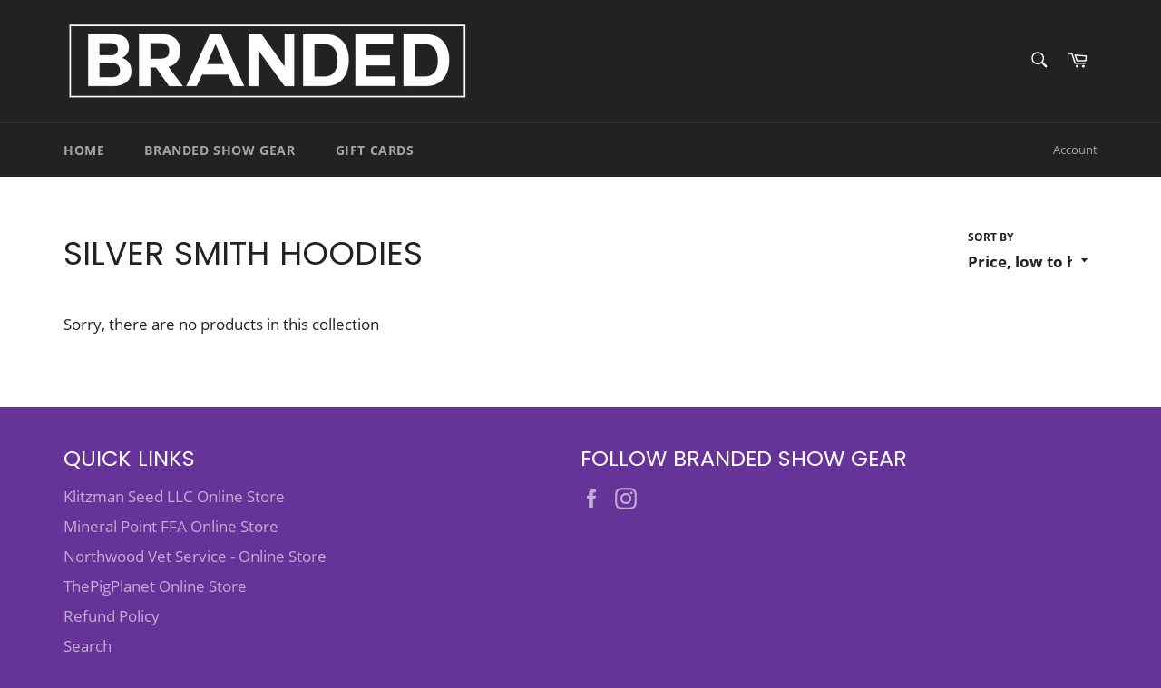

--- FILE ---
content_type: text/css
request_url: https://brandedshowgearonlinestores.com/cdn/shop/t/2/assets/limoniapps-discountninja.css?v=167409572671012789811631098698
body_size: 13994
content:
/** Shopify CDN: Minification failed

Line 6:138489 Unexpected ","

**/
@charset "UTF-8";/*! Discount Ninja CSS:do not modify the content of this asset,it is overwritten regularlyAdd your custom CSS to the CSS section (Settings > General > Css) of the app instead*//*!* animate.css -https://daneden.github.io/animate.css/* Version - 3.7.2* Licensed under the MIT license - http://opensource.org/licenses/MIT** Copyright (c) 2019 Daniel Eden*/@-webkit-keyframes bounce{0%,20%,53%,80%,to{-webkit-animation-timing-function:cubic-bezier(.215,.61,.355,1);animation-timing-function:cubic-bezier(.215,.61,.355,1);-webkit-transform:translateZ(0);transform:translateZ(0)}40%,43%{-webkit-animation-timing-function:cubic-bezier(.755,.05,.855,.06);animation-timing-function:cubic-bezier(.755,.05,.855,.06);-webkit-transform:translate3d(0,-30px,0);transform:translate3d(0,-30px,0)}70%{-webkit-animation-timing-function:cubic-bezier(.755,.05,.855,.06);animation-timing-function:cubic-bezier(.755,.05,.855,.06);-webkit-transform:translate3d(0,-15px,0);transform:translate3d(0,-15px,0)}90%{-webkit-transform:translate3d(0,-4px,0);transform:translate3d(0,-4px,0)}}@keyframes bounce{0%,20%,53%,80%,to{-webkit-animation-timing-function:cubic-bezier(.215,.61,.355,1);animation-timing-function:cubic-bezier(.215,.61,.355,1);-webkit-transform:translateZ(0);transform:translateZ(0)}40%,43%{-webkit-animation-timing-function:cubic-bezier(.755,.05,.855,.06);animation-timing-function:cubic-bezier(.755,.05,.855,.06);-webkit-transform:translate3d(0,-30px,0);transform:translate3d(0,-30px,0)}70%{-webkit-animation-timing-function:cubic-bezier(.755,.05,.855,.06);animation-timing-function:cubic-bezier(.755,.05,.855,.06);-webkit-transform:translate3d(0,-15px,0);transform:translate3d(0,-15px,0)}90%{-webkit-transform:translate3d(0,-4px,0);transform:translate3d(0,-4px,0)}}.bounce{-webkit-animation-name:bounce;animation-name:bounce;-webkit-transform-origin:center bottom;transform-origin:center bottom}@-webkit-keyframes flash{0%,50%,to{opacity:1}25%,75%{opacity:0}}@keyframes flash{0%,50%,to{opacity:1}25%,75%{opacity:0}}.flash{-webkit-animation-name:flash;animation-name:flash}@-webkit-keyframes pulse{0%{-webkit-transform:scaleX(1);transform:scaleX(1)}50%{-webkit-transform:scale3d(1.05,1.05,1.05);transform:scale3d(1.05,1.05,1.05)}to{-webkit-transform:scaleX(1);transform:scaleX(1)}}@keyframes pulse{0%{-webkit-transform:scaleX(1);transform:scaleX(1)}50%{-webkit-transform:scale3d(1.05,1.05,1.05);transform:scale3d(1.05,1.05,1.05)}to{-webkit-transform:scaleX(1);transform:scaleX(1)}}.pulse{-webkit-animation-name:pulse;animation-name:pulse}@-webkit-keyframes rubberBand{0%{-webkit-transform:scaleX(1);transform:scaleX(1)}30%{-webkit-transform:scale3d(1.25,.75,1);transform:scale3d(1.25,.75,1)}40%{-webkit-transform:scale3d(.75,1.25,1);transform:scale3d(.75,1.25,1)}50%{-webkit-transform:scale3d(1.15,.85,1);transform:scale3d(1.15,.85,1)}65%{-webkit-transform:scale3d(.95,1.05,1);transform:scale3d(.95,1.05,1)}75%{-webkit-transform:scale3d(1.05,.95,1);transform:scale3d(1.05,.95,1)}to{-webkit-transform:scaleX(1);transform:scaleX(1)}}@keyframes rubberBand{0%{-webkit-transform:scaleX(1);transform:scaleX(1)}30%{-webkit-transform:scale3d(1.25,.75,1);transform:scale3d(1.25,.75,1)}40%{-webkit-transform:scale3d(.75,1.25,1);transform:scale3d(.75,1.25,1)}50%{-webkit-transform:scale3d(1.15,.85,1);transform:scale3d(1.15,.85,1)}65%{-webkit-transform:scale3d(.95,1.05,1);transform:scale3d(.95,1.05,1)}75%{-webkit-transform:scale3d(1.05,.95,1);transform:scale3d(1.05,.95,1)}to{-webkit-transform:scaleX(1);transform:scaleX(1)}}.rubberBand{-webkit-animation-name:rubberBand;animation-name:rubberBand}@-webkit-keyframes shake{0%,to{-webkit-transform:translateZ(0);transform:translateZ(0)}10%,30%,50%,70%,90%{-webkit-transform:translate3d(-10px,0,0);transform:translate3d(-10px,0,0)}20%,40%,60%,80%{-webkit-transform:translate3d(10px,0,0);transform:translate3d(10px,0,0)}}@keyframes shake{0%,to{-webkit-transform:translateZ(0);transform:translateZ(0)}10%,30%,50%,70%,90%{-webkit-transform:translate3d(-10px,0,0);transform:translate3d(-10px,0,0)}20%,40%,60%,80%{-webkit-transform:translate3d(10px,0,0);transform:translate3d(10px,0,0)}}.shake{-webkit-animation-name:shake;animation-name:shake}@-webkit-keyframes headShake{0%{-webkit-transform:translateX(0);transform:translateX(0)}6.5%{-webkit-transform:translateX(-6px) rotateY(-9deg);transform:translateX(-6px) rotateY(-9deg)}18.5%{-webkit-transform:translateX(5px) rotateY(7deg);transform:translateX(5px) rotateY(7deg)}31.5%{-webkit-transform:translateX(-3px) rotateY(-5deg);transform:translateX(-3px) rotateY(-5deg)}43.5%{-webkit-transform:translateX(2px) rotateY(3deg);transform:translateX(2px) rotateY(3deg)}50%{-webkit-transform:translateX(0);transform:translateX(0)}}@keyframes headShake{0%{-webkit-transform:translateX(0);transform:translateX(0)}6.5%{-webkit-transform:translateX(-6px) rotateY(-9deg);transform:translateX(-6px) rotateY(-9deg)}18.5%{-webkit-transform:translateX(5px) rotateY(7deg);transform:translateX(5px) rotateY(7deg)}31.5%{-webkit-transform:translateX(-3px) rotateY(-5deg);transform:translateX(-3px) rotateY(-5deg)}43.5%{-webkit-transform:translateX(2px) rotateY(3deg);transform:translateX(2px) rotateY(3deg)}50%{-webkit-transform:translateX(0);transform:translateX(0)}}.headShake{-webkit-animation-timing-function:ease-in-out;animation-timing-function:ease-in-out;-webkit-animation-name:headShake;animation-name:headShake}@-webkit-keyframes swing{20%{-webkit-transform:rotate(15deg);transform:rotate(15deg)}40%{-webkit-transform:rotate(-10deg);transform:rotate(-10deg)}60%{-webkit-transform:rotate(5deg);transform:rotate(5deg)}80%{-webkit-transform:rotate(-5deg);transform:rotate(-5deg)}to{-webkit-transform:rotate(0deg);transform:rotate(0deg)}}@keyframes swing{20%{-webkit-transform:rotate(15deg);transform:rotate(15deg)}40%{-webkit-transform:rotate(-10deg);transform:rotate(-10deg)}60%{-webkit-transform:rotate(5deg);transform:rotate(5deg)}80%{-webkit-transform:rotate(-5deg);transform:rotate(-5deg)}to{-webkit-transform:rotate(0deg);transform:rotate(0deg)}}.swing{-webkit-transform-origin:top center;transform-origin:top center;-webkit-animation-name:swing;animation-name:swing}@-webkit-keyframes tada{0%{-webkit-transform:scaleX(1);transform:scaleX(1)}10%,20%{-webkit-transform:scale3d(.9,.9,.9) rotate(-3deg);transform:scale3d(.9,.9,.9) rotate(-3deg)}30%,50%,70%,90%{-webkit-transform:scale3d(1.1,1.1,1.1) rotate(3deg);transform:scale3d(1.1,1.1,1.1) rotate(3deg)}40%,60%,80%{-webkit-transform:scale3d(1.1,1.1,1.1) rotate(-3deg);transform:scale3d(1.1,1.1,1.1) rotate(-3deg)}to{-webkit-transform:scaleX(1);transform:scaleX(1)}}@keyframes tada{0%{-webkit-transform:scaleX(1);transform:scaleX(1)}10%,20%{-webkit-transform:scale3d(.9,.9,.9) rotate(-3deg);transform:scale3d(.9,.9,.9) rotate(-3deg)}30%,50%,70%,90%{-webkit-transform:scale3d(1.1,1.1,1.1) rotate(3deg);transform:scale3d(1.1,1.1,1.1) rotate(3deg)}40%,60%,80%{-webkit-transform:scale3d(1.1,1.1,1.1) rotate(-3deg);transform:scale3d(1.1,1.1,1.1) rotate(-3deg)}to{-webkit-transform:scaleX(1);transform:scaleX(1)}}.tada{-webkit-animation-name:tada;animation-name:tada}@-webkit-keyframes wobble{0%{-webkit-transform:translateZ(0);transform:translateZ(0)}15%{-webkit-transform:translate3d(-25%,0,0) rotate(-5deg);transform:translate3d(-25%,0,0) rotate(-5deg)}30%{-webkit-transform:translate3d(20%,0,0) rotate(3deg);transform:translate3d(20%,0,0) rotate(3deg)}45%{-webkit-transform:translate3d(-15%,0,0) rotate(-3deg);transform:translate3d(-15%,0,0) rotate(-3deg)}60%{-webkit-transform:translate3d(10%,0,0) rotate(2deg);transform:translate3d(10%,0,0) rotate(2deg)}75%{-webkit-transform:translate3d(-5%,0,0) rotate(-1deg);transform:translate3d(-5%,0,0) rotate(-1deg)}to{-webkit-transform:translateZ(0);transform:translateZ(0)}}@keyframes wobble{0%{-webkit-transform:translateZ(0);transform:translateZ(0)}15%{-webkit-transform:translate3d(-25%,0,0) rotate(-5deg);transform:translate3d(-25%,0,0) rotate(-5deg)}30%{-webkit-transform:translate3d(20%,0,0) rotate(3deg);transform:translate3d(20%,0,0) rotate(3deg)}45%{-webkit-transform:translate3d(-15%,0,0) rotate(-3deg);transform:translate3d(-15%,0,0) rotate(-3deg)}60%{-webkit-transform:translate3d(10%,0,0) rotate(2deg);transform:translate3d(10%,0,0) rotate(2deg)}75%{-webkit-transform:translate3d(-5%,0,0) rotate(-1deg);transform:translate3d(-5%,0,0) rotate(-1deg)}to{-webkit-transform:translateZ(0);transform:translateZ(0)}}.wobble{-webkit-animation-name:wobble;animation-name:wobble}@-webkit-keyframes jello{0%,11.1%,to{-webkit-transform:translateZ(0);transform:translateZ(0)}22.2%{-webkit-transform:skewX(-12.5deg) skewY(-12.5deg);transform:skewX(-12.5deg) skewY(-12.5deg)}33.3%{-webkit-transform:skewX(6.25deg) skewY(6.25deg);transform:skewX(6.25deg) skewY(6.25deg)}44.4%{-webkit-transform:skewX(-3.125deg) skewY(-3.125deg);transform:skewX(-3.125deg) skewY(-3.125deg)}55.5%{-webkit-transform:skewX(1.5625deg) skewY(1.5625deg);transform:skewX(1.5625deg) skewY(1.5625deg)}66.6%{-webkit-transform:skewX(-.78125deg) skewY(-.78125deg);transform:skewX(-.78125deg) skewY(-.78125deg)}77.7%{-webkit-transform:skewX(.390625deg) skewY(.390625deg);transform:skewX(.390625deg) skewY(.390625deg)}88.8%{-webkit-transform:skewX(-.1953125deg) skewY(-.1953125deg);transform:skewX(-.1953125deg) skewY(-.1953125deg)}}@keyframes jello{0%,11.1%,to{-webkit-transform:translateZ(0);transform:translateZ(0)}22.2%{-webkit-transform:skewX(-12.5deg) skewY(-12.5deg);transform:skewX(-12.5deg) skewY(-12.5deg)}33.3%{-webkit-transform:skewX(6.25deg) skewY(6.25deg);transform:skewX(6.25deg) skewY(6.25deg)}44.4%{-webkit-transform:skewX(-3.125deg) skewY(-3.125deg);transform:skewX(-3.125deg) skewY(-3.125deg)}55.5%{-webkit-transform:skewX(1.5625deg) skewY(1.5625deg);transform:skewX(1.5625deg) skewY(1.5625deg)}66.6%{-webkit-transform:skewX(-.78125deg) skewY(-.78125deg);transform:skewX(-.78125deg) skewY(-.78125deg)}77.7%{-webkit-transform:skewX(.390625deg) skewY(.390625deg);transform:skewX(.390625deg) skewY(.390625deg)}88.8%{-webkit-transform:skewX(-.1953125deg) skewY(-.1953125deg);transform:skewX(-.1953125deg) skewY(-.1953125deg)}}.jello{-webkit-animation-name:jello;animation-name:jello;-webkit-transform-origin:center;transform-origin:center}@-webkit-keyframes heartBeat{0%{-webkit-transform:scale(1);transform:scale(1)}14%{-webkit-transform:scale(1.3);transform:scale(1.3)}28%{-webkit-transform:scale(1);transform:scale(1)}42%{-webkit-transform:scale(1.3);transform:scale(1.3)}70%{-webkit-transform:scale(1);transform:scale(1)}}@keyframes heartBeat{0%{-webkit-transform:scale(1);transform:scale(1)}14%{-webkit-transform:scale(1.3);transform:scale(1.3)}28%{-webkit-transform:scale(1);transform:scale(1)}42%{-webkit-transform:scale(1.3);transform:scale(1.3)}70%{-webkit-transform:scale(1);transform:scale(1)}}.heartBeat{-webkit-animation-name:heartBeat;animation-name:heartBeat;-webkit-animation-duration:1.3s;animation-duration:1.3s;-webkit-animation-timing-function:ease-in-out;animation-timing-function:ease-in-out}@-webkit-keyframes bounceIn{0%,20%,40%,60%,80%,to{-webkit-animation-timing-function:cubic-bezier(.215,.61,.355,1);animation-timing-function:cubic-bezier(.215,.61,.355,1)}0%{opacity:0;-webkit-transform:scale3d(.3,.3,.3);transform:scale3d(.3,.3,.3)}20%{-webkit-transform:scale3d(1.1,1.1,1.1);transform:scale3d(1.1,1.1,1.1)}40%{-webkit-transform:scale3d(.9,.9,.9);transform:scale3d(.9,.9,.9)}60%{opacity:1;-webkit-transform:scale3d(1.03,1.03,1.03);transform:scale3d(1.03,1.03,1.03)}80%{-webkit-transform:scale3d(.97,.97,.97);transform:scale3d(.97,.97,.97)}to{opacity:1;-webkit-transform:scaleX(1);transform:scaleX(1)}}@keyframes bounceIn{0%,20%,40%,60%,80%,to{-webkit-animation-timing-function:cubic-bezier(.215,.61,.355,1);animation-timing-function:cubic-bezier(.215,.61,.355,1)}0%{opacity:0;-webkit-transform:scale3d(.3,.3,.3);transform:scale3d(.3,.3,.3)}20%{-webkit-transform:scale3d(1.1,1.1,1.1);transform:scale3d(1.1,1.1,1.1)}40%{-webkit-transform:scale3d(.9,.9,.9);transform:scale3d(.9,.9,.9)}60%{opacity:1;-webkit-transform:scale3d(1.03,1.03,1.03);transform:scale3d(1.03,1.03,1.03)}80%{-webkit-transform:scale3d(.97,.97,.97);transform:scale3d(.97,.97,.97)}to{opacity:1;-webkit-transform:scaleX(1);transform:scaleX(1)}}.bounceIn{-webkit-animation-duration:.75s;animation-duration:.75s;-webkit-animation-name:bounceIn;animation-name:bounceIn}@-webkit-keyframes bounceInDown{0%,60%,75%,90%,to{-webkit-animation-timing-function:cubic-bezier(.215,.61,.355,1);animation-timing-function:cubic-bezier(.215,.61,.355,1)}0%{opacity:0;-webkit-transform:translate3d(0,-3000px,0);transform:translate3d(0,-3000px,0)}60%{opacity:1;-webkit-transform:translate3d(0,25px,0);transform:translate3d(0,25px,0)}75%{-webkit-transform:translate3d(0,-10px,0);transform:translate3d(0,-10px,0)}90%{-webkit-transform:translate3d(0,5px,0);transform:translate3d(0,5px,0)}to{-webkit-transform:translateZ(0);transform:translateZ(0)}}@keyframes bounceInDown{0%,60%,75%,90%,to{-webkit-animation-timing-function:cubic-bezier(.215,.61,.355,1);animation-timing-function:cubic-bezier(.215,.61,.355,1)}0%{opacity:0;-webkit-transform:translate3d(0,-3000px,0);transform:translate3d(0,-3000px,0)}60%{opacity:1;-webkit-transform:translate3d(0,25px,0);transform:translate3d(0,25px,0)}75%{-webkit-transform:translate3d(0,-10px,0);transform:translate3d(0,-10px,0)}90%{-webkit-transform:translate3d(0,5px,0);transform:translate3d(0,5px,0)}to{-webkit-transform:translateZ(0);transform:translateZ(0)}}.bounceInDown{-webkit-animation-name:bounceInDown;animation-name:bounceInDown}@-webkit-keyframes bounceInLeft{0%,60%,75%,90%,to{-webkit-animation-timing-function:cubic-bezier(.215,.61,.355,1);animation-timing-function:cubic-bezier(.215,.61,.355,1)}0%{opacity:0;-webkit-transform:translate3d(-3000px,0,0);transform:translate3d(-3000px,0,0)}60%{opacity:1;-webkit-transform:translate3d(25px,0,0);transform:translate3d(25px,0,0)}75%{-webkit-transform:translate3d(-10px,0,0);transform:translate3d(-10px,0,0)}90%{-webkit-transform:translate3d(5px,0,0);transform:translate3d(5px,0,0)}to{-webkit-transform:translateZ(0);transform:translateZ(0)}}@keyframes bounceInLeft{0%,60%,75%,90%,to{-webkit-animation-timing-function:cubic-bezier(.215,.61,.355,1);animation-timing-function:cubic-bezier(.215,.61,.355,1)}0%{opacity:0;-webkit-transform:translate3d(-3000px,0,0);transform:translate3d(-3000px,0,0)}60%{opacity:1;-webkit-transform:translate3d(25px,0,0);transform:translate3d(25px,0,0)}75%{-webkit-transform:translate3d(-10px,0,0);transform:translate3d(-10px,0,0)}90%{-webkit-transform:translate3d(5px,0,0);transform:translate3d(5px,0,0)}to{-webkit-transform:translateZ(0);transform:translateZ(0)}}.bounceInLeft{-webkit-animation-name:bounceInLeft;animation-name:bounceInLeft}@-webkit-keyframes bounceInRight{0%,60%,75%,90%,to{-webkit-animation-timing-function:cubic-bezier(.215,.61,.355,1);animation-timing-function:cubic-bezier(.215,.61,.355,1)}0%{opacity:0;-webkit-transform:translate3d(3000px,0,0);transform:translate3d(3000px,0,0)}60%{opacity:1;-webkit-transform:translate3d(-25px,0,0);transform:translate3d(-25px,0,0)}75%{-webkit-transform:translate3d(10px,0,0);transform:translate3d(10px,0,0)}90%{-webkit-transform:translate3d(-5px,0,0);transform:translate3d(-5px,0,0)}to{-webkit-transform:translateZ(0);transform:translateZ(0)}}@keyframes bounceInRight{0%,60%,75%,90%,to{-webkit-animation-timing-function:cubic-bezier(.215,.61,.355,1);animation-timing-function:cubic-bezier(.215,.61,.355,1)}0%{opacity:0;-webkit-transform:translate3d(3000px,0,0);transform:translate3d(3000px,0,0)}60%{opacity:1;-webkit-transform:translate3d(-25px,0,0);transform:translate3d(-25px,0,0)}75%{-webkit-transform:translate3d(10px,0,0);transform:translate3d(10px,0,0)}90%{-webkit-transform:translate3d(-5px,0,0);transform:translate3d(-5px,0,0)}to{-webkit-transform:translateZ(0);transform:translateZ(0)}}.bounceInRight{-webkit-animation-name:bounceInRight;animation-name:bounceInRight}@-webkit-keyframes bounceInUp{0%,60%,75%,90%,to{-webkit-animation-timing-function:cubic-bezier(.215,.61,.355,1);animation-timing-function:cubic-bezier(.215,.61,.355,1)}0%{opacity:0;-webkit-transform:translate3d(0,3000px,0);transform:translate3d(0,3000px,0)}60%{opacity:1;-webkit-transform:translate3d(0,-20px,0);transform:translate3d(0,-20px,0)}75%{-webkit-transform:translate3d(0,10px,0);transform:translate3d(0,10px,0)}90%{-webkit-transform:translate3d(0,-5px,0);transform:translate3d(0,-5px,0)}to{-webkit-transform:translateZ(0);transform:translateZ(0)}}@keyframes bounceInUp{0%,60%,75%,90%,to{-webkit-animation-timing-function:cubic-bezier(.215,.61,.355,1);animation-timing-function:cubic-bezier(.215,.61,.355,1)}0%{opacity:0;-webkit-transform:translate3d(0,3000px,0);transform:translate3d(0,3000px,0)}60%{opacity:1;-webkit-transform:translate3d(0,-20px,0);transform:translate3d(0,-20px,0)}75%{-webkit-transform:translate3d(0,10px,0);transform:translate3d(0,10px,0)}90%{-webkit-transform:translate3d(0,-5px,0);transform:translate3d(0,-5px,0)}to{-webkit-transform:translateZ(0);transform:translateZ(0)}}.bounceInUp{-webkit-animation-name:bounceInUp;animation-name:bounceInUp}@-webkit-keyframes bounceOut{20%{-webkit-transform:scale3d(.9,.9,.9);transform:scale3d(.9,.9,.9)}50%,55%{opacity:1;-webkit-transform:scale3d(1.1,1.1,1.1);transform:scale3d(1.1,1.1,1.1)}to{opacity:0;-webkit-transform:scale3d(.3,.3,.3);transform:scale3d(.3,.3,.3)}}@keyframes bounceOut{20%{-webkit-transform:scale3d(.9,.9,.9);transform:scale3d(.9,.9,.9)}50%,55%{opacity:1;-webkit-transform:scale3d(1.1,1.1,1.1);transform:scale3d(1.1,1.1,1.1)}to{opacity:0;-webkit-transform:scale3d(.3,.3,.3);transform:scale3d(.3,.3,.3)}}.bounceOut{-webkit-animation-duration:.75s;animation-duration:.75s;-webkit-animation-name:bounceOut;animation-name:bounceOut}@-webkit-keyframes bounceOutDown{20%{-webkit-transform:translate3d(0,10px,0);transform:translate3d(0,10px,0)}40%,45%{opacity:1;-webkit-transform:translate3d(0,-20px,0);transform:translate3d(0,-20px,0)}to{opacity:0;-webkit-transform:translate3d(0,2000px,0);transform:translate3d(0,2000px,0)}}@keyframes bounceOutDown{20%{-webkit-transform:translate3d(0,10px,0);transform:translate3d(0,10px,0)}40%,45%{opacity:1;-webkit-transform:translate3d(0,-20px,0);transform:translate3d(0,-20px,0)}to{opacity:0;-webkit-transform:translate3d(0,2000px,0);transform:translate3d(0,2000px,0)}}.bounceOutDown{-webkit-animation-name:bounceOutDown;animation-name:bounceOutDown}@-webkit-keyframes bounceOutLeft{20%{opacity:1;-webkit-transform:translate3d(20px,0,0);transform:translate3d(20px,0,0)}to{opacity:0;-webkit-transform:translate3d(-2000px,0,0);transform:translate3d(-2000px,0,0)}}@keyframes bounceOutLeft{20%{opacity:1;-webkit-transform:translate3d(20px,0,0);transform:translate3d(20px,0,0)}to{opacity:0;-webkit-transform:translate3d(-2000px,0,0);transform:translate3d(-2000px,0,0)}}.bounceOutLeft{-webkit-animation-name:bounceOutLeft;animation-name:bounceOutLeft}@-webkit-keyframes bounceOutRight{20%{opacity:1;-webkit-transform:translate3d(-20px,0,0);transform:translate3d(-20px,0,0)}to{opacity:0;-webkit-transform:translate3d(2000px,0,0);transform:translate3d(2000px,0,0)}}@keyframes bounceOutRight{20%{opacity:1;-webkit-transform:translate3d(-20px,0,0);transform:translate3d(-20px,0,0)}to{opacity:0;-webkit-transform:translate3d(2000px,0,0);transform:translate3d(2000px,0,0)}}.bounceOutRight{-webkit-animation-name:bounceOutRight;animation-name:bounceOutRight}@-webkit-keyframes bounceOutUp{20%{-webkit-transform:translate3d(0,-10px,0);transform:translate3d(0,-10px,0)}40%,45%{opacity:1;-webkit-transform:translate3d(0,20px,0);transform:translate3d(0,20px,0)}to{opacity:0;-webkit-transform:translate3d(0,-2000px,0);transform:translate3d(0,-2000px,0)}}@keyframes bounceOutUp{20%{-webkit-transform:translate3d(0,-10px,0);transform:translate3d(0,-10px,0)}40%,45%{opacity:1;-webkit-transform:translate3d(0,20px,0);transform:translate3d(0,20px,0)}to{opacity:0;-webkit-transform:translate3d(0,-2000px,0);transform:translate3d(0,-2000px,0)}}.bounceOutUp{-webkit-animation-name:bounceOutUp;animation-name:bounceOutUp}@-webkit-keyframes fadeIn{0%{opacity:0}to{opacity:1}}@keyframes fadeIn{0%{opacity:0}to{opacity:1}}.fadeIn{-webkit-animation-name:fadeIn;animation-name:fadeIn}@-webkit-keyframes fadeInDown{0%{opacity:0;-webkit-transform:translate3d(0,-100%,0);transform:translate3d(0,-100%,0)}to{opacity:1;-webkit-transform:translateZ(0);transform:translateZ(0)}}@keyframes fadeInDown{0%{opacity:0;-webkit-transform:translate3d(0,-100%,0);transform:translate3d(0,-100%,0)}to{opacity:1;-webkit-transform:translateZ(0);transform:translateZ(0)}}.fadeInDown{-webkit-animation-name:fadeInDown;animation-name:fadeInDown}@-webkit-keyframes fadeInDownBig{0%{opacity:0;-webkit-transform:translate3d(0,-2000px,0);transform:translate3d(0,-2000px,0)}to{opacity:1;-webkit-transform:translateZ(0);transform:translateZ(0)}}@keyframes fadeInDownBig{0%{opacity:0;-webkit-transform:translate3d(0,-2000px,0);transform:translate3d(0,-2000px,0)}to{opacity:1;-webkit-transform:translateZ(0);transform:translateZ(0)}}.fadeInDownBig{-webkit-animation-name:fadeInDownBig;animation-name:fadeInDownBig}@-webkit-keyframes fadeInLeft{0%{opacity:0;-webkit-transform:translate3d(-100%,0,0);transform:translate3d(-100%,0,0)}to{opacity:1;-webkit-transform:translateZ(0);transform:translateZ(0)}}@keyframes fadeInLeft{0%{opacity:0;-webkit-transform:translate3d(-100%,0,0);transform:translate3d(-100%,0,0)}to{opacity:1;-webkit-transform:translateZ(0);transform:translateZ(0)}}.fadeInLeft{-webkit-animation-name:fadeInLeft;animation-name:fadeInLeft}@-webkit-keyframes fadeInLeftBig{0%{opacity:0;-webkit-transform:translate3d(-2000px,0,0);transform:translate3d(-2000px,0,0)}to{opacity:1;-webkit-transform:translateZ(0);transform:translateZ(0)}}@keyframes fadeInLeftBig{0%{opacity:0;-webkit-transform:translate3d(-2000px,0,0);transform:translate3d(-2000px,0,0)}to{opacity:1;-webkit-transform:translateZ(0);transform:translateZ(0)}}.fadeInLeftBig{-webkit-animation-name:fadeInLeftBig;animation-name:fadeInLeftBig}@-webkit-keyframes fadeInRight{0%{opacity:0;-webkit-transform:translate3d(100%,0,0);transform:translate3d(100%,0,0)}to{opacity:1;-webkit-transform:translateZ(0);transform:translateZ(0)}}@keyframes fadeInRight{0%{opacity:0;-webkit-transform:translate3d(100%,0,0);transform:translate3d(100%,0,0)}to{opacity:1;-webkit-transform:translateZ(0);transform:translateZ(0)}}.fadeInRight{-webkit-animation-name:fadeInRight;animation-name:fadeInRight}@-webkit-keyframes fadeInRightBig{0%{opacity:0;-webkit-transform:translate3d(2000px,0,0);transform:translate3d(2000px,0,0)}to{opacity:1;-webkit-transform:translateZ(0);transform:translateZ(0)}}@keyframes fadeInRightBig{0%{opacity:0;-webkit-transform:translate3d(2000px,0,0);transform:translate3d(2000px,0,0)}to{opacity:1;-webkit-transform:translateZ(0);transform:translateZ(0)}}.fadeInRightBig{-webkit-animation-name:fadeInRightBig;animation-name:fadeInRightBig}@-webkit-keyframes fadeInUp{0%{opacity:0;-webkit-transform:translate3d(0,100%,0);transform:translate3d(0,100%,0)}to{opacity:1;-webkit-transform:translateZ(0);transform:translateZ(0)}}@keyframes fadeInUp{0%{opacity:0;-webkit-transform:translate3d(0,100%,0);transform:translate3d(0,100%,0)}to{opacity:1;-webkit-transform:translateZ(0);transform:translateZ(0)}}.fadeInUp{-webkit-animation-name:fadeInUp;animation-name:fadeInUp}@-webkit-keyframes fadeInUpBig{0%{opacity:0;-webkit-transform:translate3d(0,2000px,0);transform:translate3d(0,2000px,0)}to{opacity:1;-webkit-transform:translateZ(0);transform:translateZ(0)}}@keyframes fadeInUpBig{0%{opacity:0;-webkit-transform:translate3d(0,2000px,0);transform:translate3d(0,2000px,0)}to{opacity:1;-webkit-transform:translateZ(0);transform:translateZ(0)}}.fadeInUpBig{-webkit-animation-name:fadeInUpBig;animation-name:fadeInUpBig}@-webkit-keyframes fadeOut{0%{opacity:1}to{opacity:0}}@keyframes fadeOut{0%{opacity:1}to{opacity:0}}.fadeOut{-webkit-animation-name:fadeOut;animation-name:fadeOut}@-webkit-keyframes fadeOutDown{0%{opacity:1}to{opacity:0;-webkit-transform:translate3d(0,100%,0);transform:translate3d(0,100%,0)}}@keyframes fadeOutDown{0%{opacity:1}to{opacity:0;-webkit-transform:translate3d(0,100%,0);transform:translate3d(0,100%,0)}}.fadeOutDown{-webkit-animation-name:fadeOutDown;animation-name:fadeOutDown}@-webkit-keyframes fadeOutDownBig{0%{opacity:1}to{opacity:0;-webkit-transform:translate3d(0,2000px,0);transform:translate3d(0,2000px,0)}}@keyframes fadeOutDownBig{0%{opacity:1}to{opacity:0;-webkit-transform:translate3d(0,2000px,0);transform:translate3d(0,2000px,0)}}.fadeOutDownBig{-webkit-animation-name:fadeOutDownBig;animation-name:fadeOutDownBig}@-webkit-keyframes fadeOutLeft{0%{opacity:1}to{opacity:0;-webkit-transform:translate3d(-100%,0,0);transform:translate3d(-100%,0,0)}}@keyframes fadeOutLeft{0%{opacity:1}to{opacity:0;-webkit-transform:translate3d(-100%,0,0);transform:translate3d(-100%,0,0)}}.fadeOutLeft{-webkit-animation-name:fadeOutLeft;animation-name:fadeOutLeft}@-webkit-keyframes fadeOutLeftBig{0%{opacity:1}to{opacity:0;-webkit-transform:translate3d(-2000px,0,0);transform:translate3d(-2000px,0,0)}}@keyframes fadeOutLeftBig{0%{opacity:1}to{opacity:0;-webkit-transform:translate3d(-2000px,0,0);transform:translate3d(-2000px,0,0)}}.fadeOutLeftBig{-webkit-animation-name:fadeOutLeftBig;animation-name:fadeOutLeftBig}@-webkit-keyframes fadeOutRight{0%{opacity:1}to{opacity:0;-webkit-transform:translate3d(100%,0,0);transform:translate3d(100%,0,0)}}@keyframes fadeOutRight{0%{opacity:1}to{opacity:0;-webkit-transform:translate3d(100%,0,0);transform:translate3d(100%,0,0)}}.fadeOutRight{-webkit-animation-name:fadeOutRight;animation-name:fadeOutRight}@-webkit-keyframes fadeOutRightBig{0%{opacity:1}to{opacity:0;-webkit-transform:translate3d(2000px,0,0);transform:translate3d(2000px,0,0)}}@keyframes fadeOutRightBig{0%{opacity:1}to{opacity:0;-webkit-transform:translate3d(2000px,0,0);transform:translate3d(2000px,0,0)}}.fadeOutRightBig{-webkit-animation-name:fadeOutRightBig;animation-name:fadeOutRightBig}@-webkit-keyframes fadeOutUp{0%{opacity:1}to{opacity:0;-webkit-transform:translate3d(0,-100%,0);transform:translate3d(0,-100%,0)}}@keyframes fadeOutUp{0%{opacity:1}to{opacity:0;-webkit-transform:translate3d(0,-100%,0);transform:translate3d(0,-100%,0)}}.fadeOutUp{-webkit-animation-name:fadeOutUp;animation-name:fadeOutUp}@-webkit-keyframes fadeOutUpBig{0%{opacity:1}to{opacity:0;-webkit-transform:translate3d(0,-2000px,0);transform:translate3d(0,-2000px,0)}}@keyframes fadeOutUpBig{0%{opacity:1}to{opacity:0;-webkit-transform:translate3d(0,-2000px,0);transform:translate3d(0,-2000px,0)}}.fadeOutUpBig{-webkit-animation-name:fadeOutUpBig;animation-name:fadeOutUpBig}@-webkit-keyframes flip{0%{-webkit-transform:perspective(400px) scaleX(1) translateZ(0) rotateY(-1turn);transform:perspective(400px) scaleX(1) translateZ(0) rotateY(-1turn);-webkit-animation-timing-function:ease-out;animation-timing-function:ease-out}40%{-webkit-transform:perspective(400px) scaleX(1) translateZ(150px) rotateY(-190deg);transform:perspective(400px) scaleX(1) translateZ(150px) rotateY(-190deg);-webkit-animation-timing-function:ease-out;animation-timing-function:ease-out}50%{-webkit-transform:perspective(400px) scaleX(1) translateZ(150px) rotateY(-170deg);transform:perspective(400px) scaleX(1) translateZ(150px) rotateY(-170deg);-webkit-animation-timing-function:ease-in;animation-timing-function:ease-in}80%{-webkit-transform:perspective(400px) scale3d(.95,.95,.95) translateZ(0) rotateY(0deg);transform:perspective(400px) scale3d(.95,.95,.95) translateZ(0) rotateY(0deg);-webkit-animation-timing-function:ease-in;animation-timing-function:ease-in}to{-webkit-transform:perspective(400px) scaleX(1) translateZ(0) rotateY(0deg);transform:perspective(400px) scaleX(1) translateZ(0) rotateY(0deg);-webkit-animation-timing-function:ease-in;animation-timing-function:ease-in}}@keyframes flip{0%{-webkit-transform:perspective(400px) scaleX(1) translateZ(0) rotateY(-1turn);transform:perspective(400px) scaleX(1) translateZ(0) rotateY(-1turn);-webkit-animation-timing-function:ease-out;animation-timing-function:ease-out}40%{-webkit-transform:perspective(400px) scaleX(1) translateZ(150px) rotateY(-190deg);transform:perspective(400px) scaleX(1) translateZ(150px) rotateY(-190deg);-webkit-animation-timing-function:ease-out;animation-timing-function:ease-out}50%{-webkit-transform:perspective(400px) scaleX(1) translateZ(150px) rotateY(-170deg);transform:perspective(400px) scaleX(1) translateZ(150px) rotateY(-170deg);-webkit-animation-timing-function:ease-in;animation-timing-function:ease-in}80%{-webkit-transform:perspective(400px) scale3d(.95,.95,.95) translateZ(0) rotateY(0deg);transform:perspective(400px) scale3d(.95,.95,.95) translateZ(0) rotateY(0deg);-webkit-animation-timing-function:ease-in;animation-timing-function:ease-in}to{-webkit-transform:perspective(400px) scaleX(1) translateZ(0) rotateY(0deg);transform:perspective(400px) scaleX(1) translateZ(0) rotateY(0deg);-webkit-animation-timing-function:ease-in;animation-timing-function:ease-in}}.animated.flip{-webkit-backface-visibility:visible;backface-visibility:visible;-webkit-animation-name:flip;animation-name:flip}@-webkit-keyframes flipInX{0%{-webkit-transform:perspective(400px) rotateX(90deg);transform:perspective(400px) rotateX(90deg);-webkit-animation-timing-function:ease-in;animation-timing-function:ease-in;opacity:0}40%{-webkit-transform:perspective(400px) rotateX(-20deg);transform:perspective(400px) rotateX(-20deg);-webkit-animation-timing-function:ease-in;animation-timing-function:ease-in}60%{-webkit-transform:perspective(400px) rotateX(10deg);transform:perspective(400px) rotateX(10deg);opacity:1}80%{-webkit-transform:perspective(400px) rotateX(-5deg);transform:perspective(400px) rotateX(-5deg)}to{-webkit-transform:perspective(400px);transform:perspective(400px)}}@keyframes flipInX{0%{-webkit-transform:perspective(400px) rotateX(90deg);transform:perspective(400px) rotateX(90deg);-webkit-animation-timing-function:ease-in;animation-timing-function:ease-in;opacity:0}40%{-webkit-transform:perspective(400px) rotateX(-20deg);transform:perspective(400px) rotateX(-20deg);-webkit-animation-timing-function:ease-in;animation-timing-function:ease-in}60%{-webkit-transform:perspective(400px) rotateX(10deg);transform:perspective(400px) rotateX(10deg);opacity:1}80%{-webkit-transform:perspective(400px) rotateX(-5deg);transform:perspective(400px) rotateX(-5deg)}to{-webkit-transform:perspective(400px);transform:perspective(400px)}}.flipInX{-webkit-backface-visibility:visible!important;backface-visibility:visible!important;-webkit-animation-name:flipInX;animation-name:flipInX}@-webkit-keyframes flipInY{0%{-webkit-transform:perspective(400px) rotateY(90deg);transform:perspective(400px) rotateY(90deg);-webkit-animation-timing-function:ease-in;animation-timing-function:ease-in;opacity:0}40%{-webkit-transform:perspective(400px) rotateY(-20deg);transform:perspective(400px) rotateY(-20deg);-webkit-animation-timing-function:ease-in;animation-timing-function:ease-in}60%{-webkit-transform:perspective(400px) rotateY(10deg);transform:perspective(400px) rotateY(10deg);opacity:1}80%{-webkit-transform:perspective(400px) rotateY(-5deg);transform:perspective(400px) rotateY(-5deg)}to{-webkit-transform:perspective(400px);transform:perspective(400px)}}@keyframes flipInY{0%{-webkit-transform:perspective(400px) rotateY(90deg);transform:perspective(400px) rotateY(90deg);-webkit-animation-timing-function:ease-in;animation-timing-function:ease-in;opacity:0}40%{-webkit-transform:perspective(400px) rotateY(-20deg);transform:perspective(400px) rotateY(-20deg);-webkit-animation-timing-function:ease-in;animation-timing-function:ease-in}60%{-webkit-transform:perspective(400px) rotateY(10deg);transform:perspective(400px) rotateY(10deg);opacity:1}80%{-webkit-transform:perspective(400px) rotateY(-5deg);transform:perspective(400px) rotateY(-5deg)}to{-webkit-transform:perspective(400px);transform:perspective(400px)}}.flipInY{-webkit-backface-visibility:visible!important;backface-visibility:visible!important;-webkit-animation-name:flipInY;animation-name:flipInY}@-webkit-keyframes flipOutX{0%{-webkit-transform:perspective(400px);transform:perspective(400px)}30%{-webkit-transform:perspective(400px) rotateX(-20deg);transform:perspective(400px) rotateX(-20deg);opacity:1}to{-webkit-transform:perspective(400px) rotateX(90deg);transform:perspective(400px) rotateX(90deg);opacity:0}}@keyframes flipOutX{0%{-webkit-transform:perspective(400px);transform:perspective(400px)}30%{-webkit-transform:perspective(400px) rotateX(-20deg);transform:perspective(400px) rotateX(-20deg);opacity:1}to{-webkit-transform:perspective(400px) rotateX(90deg);transform:perspective(400px) rotateX(90deg);opacity:0}}.flipOutX{-webkit-animation-duration:.75s;animation-duration:.75s;-webkit-animation-name:flipOutX;animation-name:flipOutX;-webkit-backface-visibility:visible!important;backface-visibility:visible!important}@-webkit-keyframes flipOutY{0%{-webkit-transform:perspective(400px);transform:perspective(400px)}30%{-webkit-transform:perspective(400px) rotateY(-15deg);transform:perspective(400px) rotateY(-15deg);opacity:1}to{-webkit-transform:perspective(400px) rotateY(90deg);transform:perspective(400px) rotateY(90deg);opacity:0}}@keyframes flipOutY{0%{-webkit-transform:perspective(400px);transform:perspective(400px)}30%{-webkit-transform:perspective(400px) rotateY(-15deg);transform:perspective(400px) rotateY(-15deg);opacity:1}to{-webkit-transform:perspective(400px) rotateY(90deg);transform:perspective(400px) rotateY(90deg);opacity:0}}.flipOutY{-webkit-animation-duration:.75s;animation-duration:.75s;-webkit-backface-visibility:visible!important;backface-visibility:visible!important;-webkit-animation-name:flipOutY;animation-name:flipOutY}@-webkit-keyframes lightSpeedIn{0%{-webkit-transform:translate3d(100%,0,0) skewX(-30deg);transform:translate3d(100%,0,0) skewX(-30deg);opacity:0}60%{-webkit-transform:skewX(20deg);transform:skewX(20deg);opacity:1}80%{-webkit-transform:skewX(-5deg);transform:skewX(-5deg)}to{-webkit-transform:translateZ(0);transform:translateZ(0)}}@keyframes lightSpeedIn{0%{-webkit-transform:translate3d(100%,0,0) skewX(-30deg);transform:translate3d(100%,0,0) skewX(-30deg);opacity:0}60%{-webkit-transform:skewX(20deg);transform:skewX(20deg);opacity:1}80%{-webkit-transform:skewX(-5deg);transform:skewX(-5deg)}to{-webkit-transform:translateZ(0);transform:translateZ(0)}}.lightSpeedIn{-webkit-animation-name:lightSpeedIn;animation-name:lightSpeedIn;-webkit-animation-timing-function:ease-out;animation-timing-function:ease-out}@-webkit-keyframes lightSpeedOut{0%{opacity:1}to{-webkit-transform:translate3d(100%,0,0) skewX(30deg);transform:translate3d(100%,0,0) skewX(30deg);opacity:0}}@keyframes lightSpeedOut{0%{opacity:1}to{-webkit-transform:translate3d(100%,0,0) skewX(30deg);transform:translate3d(100%,0,0) skewX(30deg);opacity:0}}.lightSpeedOut{-webkit-animation-name:lightSpeedOut;animation-name:lightSpeedOut;-webkit-animation-timing-function:ease-in;animation-timing-function:ease-in}@-webkit-keyframes rotateIn{0%{-webkit-transform-origin:center;transform-origin:center;-webkit-transform:rotate(-200deg);transform:rotate(-200deg);opacity:0}to{-webkit-transform-origin:center;transform-origin:center;-webkit-transform:translateZ(0);transform:translateZ(0);opacity:1}}@keyframes rotateIn{0%{-webkit-transform-origin:center;transform-origin:center;-webkit-transform:rotate(-200deg);transform:rotate(-200deg);opacity:0}to{-webkit-transform-origin:center;transform-origin:center;-webkit-transform:translateZ(0);transform:translateZ(0);opacity:1}}.rotateIn{-webkit-animation-name:rotateIn;animation-name:rotateIn}@-webkit-keyframes rotateInDownLeft{0%{-webkit-transform-origin:left bottom;transform-origin:left bottom;-webkit-transform:rotate(-45deg);transform:rotate(-45deg);opacity:0}to{-webkit-transform-origin:left bottom;transform-origin:left bottom;-webkit-transform:translateZ(0);transform:translateZ(0);opacity:1}}@keyframes rotateInDownLeft{0%{-webkit-transform-origin:left bottom;transform-origin:left bottom;-webkit-transform:rotate(-45deg);transform:rotate(-45deg);opacity:0}to{-webkit-transform-origin:left bottom;transform-origin:left bottom;-webkit-transform:translateZ(0);transform:translateZ(0);opacity:1}}.rotateInDownLeft{-webkit-animation-name:rotateInDownLeft;animation-name:rotateInDownLeft}@-webkit-keyframes rotateInDownRight{0%{-webkit-transform-origin:right bottom;transform-origin:right bottom;-webkit-transform:rotate(45deg);transform:rotate(45deg);opacity:0}to{-webkit-transform-origin:right bottom;transform-origin:right bottom;-webkit-transform:translateZ(0);transform:translateZ(0);opacity:1}}@keyframes rotateInDownRight{0%{-webkit-transform-origin:right bottom;transform-origin:right bottom;-webkit-transform:rotate(45deg);transform:rotate(45deg);opacity:0}to{-webkit-transform-origin:right bottom;transform-origin:right bottom;-webkit-transform:translateZ(0);transform:translateZ(0);opacity:1}}.rotateInDownRight{-webkit-animation-name:rotateInDownRight;animation-name:rotateInDownRight}@-webkit-keyframes rotateInUpLeft{0%{-webkit-transform-origin:left bottom;transform-origin:left bottom;-webkit-transform:rotate(45deg);transform:rotate(45deg);opacity:0}to{-webkit-transform-origin:left bottom;transform-origin:left bottom;-webkit-transform:translateZ(0);transform:translateZ(0);opacity:1}}@keyframes rotateInUpLeft{0%{-webkit-transform-origin:left bottom;transform-origin:left bottom;-webkit-transform:rotate(45deg);transform:rotate(45deg);opacity:0}to{-webkit-transform-origin:left bottom;transform-origin:left bottom;-webkit-transform:translateZ(0);transform:translateZ(0);opacity:1}}.rotateInUpLeft{-webkit-animation-name:rotateInUpLeft;animation-name:rotateInUpLeft}@-webkit-keyframes rotateInUpRight{0%{-webkit-transform-origin:right bottom;transform-origin:right bottom;-webkit-transform:rotate(-90deg);transform:rotate(-90deg);opacity:0}to{-webkit-transform-origin:right bottom;transform-origin:right bottom;-webkit-transform:translateZ(0);transform:translateZ(0);opacity:1}}@keyframes rotateInUpRight{0%{-webkit-transform-origin:right bottom;transform-origin:right bottom;-webkit-transform:rotate(-90deg);transform:rotate(-90deg);opacity:0}to{-webkit-transform-origin:right bottom;transform-origin:right bottom;-webkit-transform:translateZ(0);transform:translateZ(0);opacity:1}}.rotateInUpRight{-webkit-animation-name:rotateInUpRight;animation-name:rotateInUpRight}@-webkit-keyframes rotateOut{0%{-webkit-transform-origin:center;transform-origin:center;opacity:1}to{-webkit-transform-origin:center;transform-origin:center;-webkit-transform:rotate(200deg);transform:rotate(200deg);opacity:0}}@keyframes rotateOut{0%{-webkit-transform-origin:center;transform-origin:center;opacity:1}to{-webkit-transform-origin:center;transform-origin:center;-webkit-transform:rotate(200deg);transform:rotate(200deg);opacity:0}}.rotateOut{-webkit-animation-name:rotateOut;animation-name:rotateOut}@-webkit-keyframes rotateOutDownLeft{0%{-webkit-transform-origin:left bottom;transform-origin:left bottom;opacity:1}to{-webkit-transform-origin:left bottom;transform-origin:left bottom;-webkit-transform:rotate(45deg);transform:rotate(45deg);opacity:0}}@keyframes rotateOutDownLeft{0%{-webkit-transform-origin:left bottom;transform-origin:left bottom;opacity:1}to{-webkit-transform-origin:left bottom;transform-origin:left bottom;-webkit-transform:rotate(45deg);transform:rotate(45deg);opacity:0}}.rotateOutDownLeft{-webkit-animation-name:rotateOutDownLeft;animation-name:rotateOutDownLeft}@-webkit-keyframes rotateOutDownRight{0%{-webkit-transform-origin:right bottom;transform-origin:right bottom;opacity:1}to{-webkit-transform-origin:right bottom;transform-origin:right bottom;-webkit-transform:rotate(-45deg);transform:rotate(-45deg);opacity:0}}@keyframes rotateOutDownRight{0%{-webkit-transform-origin:right bottom;transform-origin:right bottom;opacity:1}to{-webkit-transform-origin:right bottom;transform-origin:right bottom;-webkit-transform:rotate(-45deg);transform:rotate(-45deg);opacity:0}}.rotateOutDownRight{-webkit-animation-name:rotateOutDownRight;animation-name:rotateOutDownRight}@-webkit-keyframes rotateOutUpLeft{0%{-webkit-transform-origin:left bottom;transform-origin:left bottom;opacity:1}to{-webkit-transform-origin:left bottom;transform-origin:left bottom;-webkit-transform:rotate(-45deg);transform:rotate(-45deg);opacity:0}}@keyframes rotateOutUpLeft{0%{-webkit-transform-origin:left bottom;transform-origin:left bottom;opacity:1}to{-webkit-transform-origin:left bottom;transform-origin:left bottom;-webkit-transform:rotate(-45deg);transform:rotate(-45deg);opacity:0}}.rotateOutUpLeft{-webkit-animation-name:rotateOutUpLeft;animation-name:rotateOutUpLeft}@-webkit-keyframes rotateOutUpRight{0%{-webkit-transform-origin:right bottom;transform-origin:right bottom;opacity:1}to{-webkit-transform-origin:right bottom;transform-origin:right bottom;-webkit-transform:rotate(90deg);transform:rotate(90deg);opacity:0}}@keyframes rotateOutUpRight{0%{-webkit-transform-origin:right bottom;transform-origin:right bottom;opacity:1}to{-webkit-transform-origin:right bottom;transform-origin:right bottom;-webkit-transform:rotate(90deg);transform:rotate(90deg);opacity:0}}.rotateOutUpRight{-webkit-animation-name:rotateOutUpRight;animation-name:rotateOutUpRight}@-webkit-keyframes hinge{0%{-webkit-transform-origin:top left;transform-origin:top left;-webkit-animation-timing-function:ease-in-out;animation-timing-function:ease-in-out}20%,60%{-webkit-transform:rotate(80deg);transform:rotate(80deg);-webkit-transform-origin:top left;transform-origin:top left;-webkit-animation-timing-function:ease-in-out;animation-timing-function:ease-in-out}40%,80%{-webkit-transform:rotate(60deg);transform:rotate(60deg);-webkit-transform-origin:top left;transform-origin:top left;-webkit-animation-timing-function:ease-in-out;animation-timing-function:ease-in-out;opacity:1}to{-webkit-transform:translate3d(0,700px,0);transform:translate3d(0,700px,0);opacity:0}}@keyframes hinge{0%{-webkit-transform-origin:top left;transform-origin:top left;-webkit-animation-timing-function:ease-in-out;animation-timing-function:ease-in-out}20%,60%{-webkit-transform:rotate(80deg);transform:rotate(80deg);-webkit-transform-origin:top left;transform-origin:top left;-webkit-animation-timing-function:ease-in-out;animation-timing-function:ease-in-out}40%,80%{-webkit-transform:rotate(60deg);transform:rotate(60deg);-webkit-transform-origin:top left;transform-origin:top left;-webkit-animation-timing-function:ease-in-out;animation-timing-function:ease-in-out;opacity:1}to{-webkit-transform:translate3d(0,700px,0);transform:translate3d(0,700px,0);opacity:0}}.hinge{-webkit-animation-duration:2s;animation-duration:2s;-webkit-animation-name:hinge;animation-name:hinge}@-webkit-keyframes jackInTheBox{0%{opacity:0;-webkit-transform:scale(.1) rotate(30deg);transform:scale(.1) rotate(30deg);-webkit-transform-origin:center bottom;transform-origin:center bottom}50%{-webkit-transform:rotate(-10deg);transform:rotate(-10deg)}70%{-webkit-transform:rotate(3deg);transform:rotate(3deg)}to{opacity:1;-webkit-transform:scale(1);transform:scale(1)}}@keyframes jackInTheBox{0%{opacity:0;-webkit-transform:scale(.1) rotate(30deg);transform:scale(.1) rotate(30deg);-webkit-transform-origin:center bottom;transform-origin:center bottom}50%{-webkit-transform:rotate(-10deg);transform:rotate(-10deg)}70%{-webkit-transform:rotate(3deg);transform:rotate(3deg)}to{opacity:1;-webkit-transform:scale(1);transform:scale(1)}}.jackInTheBox{-webkit-animation-name:jackInTheBox;animation-name:jackInTheBox}@-webkit-keyframes rollIn{0%{opacity:0;-webkit-transform:translate3d(-100%,0,0) rotate(-120deg);transform:translate3d(-100%,0,0) rotate(-120deg)}to{opacity:1;-webkit-transform:translateZ(0);transform:translateZ(0)}}@keyframes rollIn{0%{opacity:0;-webkit-transform:translate3d(-100%,0,0) rotate(-120deg);transform:translate3d(-100%,0,0) rotate(-120deg)}to{opacity:1;-webkit-transform:translateZ(0);transform:translateZ(0)}}.rollIn{-webkit-animation-name:rollIn;animation-name:rollIn}@-webkit-keyframes rollOut{0%{opacity:1}to{opacity:0;-webkit-transform:translate3d(100%,0,0) rotate(120deg);transform:translate3d(100%,0,0) rotate(120deg)}}@keyframes rollOut{0%{opacity:1}to{opacity:0;-webkit-transform:translate3d(100%,0,0) rotate(120deg);transform:translate3d(100%,0,0) rotate(120deg)}}.rollOut{-webkit-animation-name:rollOut;animation-name:rollOut}@-webkit-keyframes zoomIn{0%{opacity:0;-webkit-transform:scale3d(.3,.3,.3);transform:scale3d(.3,.3,.3)}50%{opacity:1}}@keyframes zoomIn{0%{opacity:0;-webkit-transform:scale3d(.3,.3,.3);transform:scale3d(.3,.3,.3)}50%{opacity:1}}.zoomIn{-webkit-animation-name:zoomIn;animation-name:zoomIn}@-webkit-keyframes zoomInDown{0%{opacity:0;-webkit-transform:scale3d(.1,.1,.1) translate3d(0,-1000px,0);transform:scale3d(.1,.1,.1) translate3d(0,-1000px,0);-webkit-animation-timing-function:cubic-bezier(.55,.055,.675,.19);animation-timing-function:cubic-bezier(.55,.055,.675,.19)}60%{opacity:1;-webkit-transform:scale3d(.475,.475,.475) translate3d(0,60px,0);transform:scale3d(.475,.475,.475) translate3d(0,60px,0);-webkit-animation-timing-function:cubic-bezier(.175,.885,.32,1);animation-timing-function:cubic-bezier(.175,.885,.32,1)}}@keyframes zoomInDown{0%{opacity:0;-webkit-transform:scale3d(.1,.1,.1) translate3d(0,-1000px,0);transform:scale3d(.1,.1,.1) translate3d(0,-1000px,0);-webkit-animation-timing-function:cubic-bezier(.55,.055,.675,.19);animation-timing-function:cubic-bezier(.55,.055,.675,.19)}60%{opacity:1;-webkit-transform:scale3d(.475,.475,.475) translate3d(0,60px,0);transform:scale3d(.475,.475,.475) translate3d(0,60px,0);-webkit-animation-timing-function:cubic-bezier(.175,.885,.32,1);animation-timing-function:cubic-bezier(.175,.885,.32,1)}}.zoomInDown{-webkit-animation-name:zoomInDown;animation-name:zoomInDown}@-webkit-keyframes zoomInLeft{0%{opacity:0;-webkit-transform:scale3d(.1,.1,.1) translate3d(-1000px,0,0);transform:scale3d(.1,.1,.1) translate3d(-1000px,0,0);-webkit-animation-timing-function:cubic-bezier(.55,.055,.675,.19);animation-timing-function:cubic-bezier(.55,.055,.675,.19)}60%{opacity:1;-webkit-transform:scale3d(.475,.475,.475) translate3d(10px,0,0);transform:scale3d(.475,.475,.475) translate3d(10px,0,0);-webkit-animation-timing-function:cubic-bezier(.175,.885,.32,1);animation-timing-function:cubic-bezier(.175,.885,.32,1)}}@keyframes zoomInLeft{0%{opacity:0;-webkit-transform:scale3d(.1,.1,.1) translate3d(-1000px,0,0);transform:scale3d(.1,.1,.1) translate3d(-1000px,0,0);-webkit-animation-timing-function:cubic-bezier(.55,.055,.675,.19);animation-timing-function:cubic-bezier(.55,.055,.675,.19)}60%{opacity:1;-webkit-transform:scale3d(.475,.475,.475) translate3d(10px,0,0);transform:scale3d(.475,.475,.475) translate3d(10px,0,0);-webkit-animation-timing-function:cubic-bezier(.175,.885,.32,1);animation-timing-function:cubic-bezier(.175,.885,.32,1)}}.zoomInLeft{-webkit-animation-name:zoomInLeft;animation-name:zoomInLeft}@-webkit-keyframes zoomInRight{0%{opacity:0;-webkit-transform:scale3d(.1,.1,.1) translate3d(1000px,0,0);transform:scale3d(.1,.1,.1) translate3d(1000px,0,0);-webkit-animation-timing-function:cubic-bezier(.55,.055,.675,.19);animation-timing-function:cubic-bezier(.55,.055,.675,.19)}60%{opacity:1;-webkit-transform:scale3d(.475,.475,.475) translate3d(-10px,0,0);transform:scale3d(.475,.475,.475) translate3d(-10px,0,0);-webkit-animation-timing-function:cubic-bezier(.175,.885,.32,1);animation-timing-function:cubic-bezier(.175,.885,.32,1)}}@keyframes zoomInRight{0%{opacity:0;-webkit-transform:scale3d(.1,.1,.1) translate3d(1000px,0,0);transform:scale3d(.1,.1,.1) translate3d(1000px,0,0);-webkit-animation-timing-function:cubic-bezier(.55,.055,.675,.19);animation-timing-function:cubic-bezier(.55,.055,.675,.19)}60%{opacity:1;-webkit-transform:scale3d(.475,.475,.475) translate3d(-10px,0,0);transform:scale3d(.475,.475,.475) translate3d(-10px,0,0);-webkit-animation-timing-function:cubic-bezier(.175,.885,.32,1);animation-timing-function:cubic-bezier(.175,.885,.32,1)}}.zoomInRight{-webkit-animation-name:zoomInRight;animation-name:zoomInRight}@-webkit-keyframes zoomInUp{0%{opacity:0;-webkit-transform:scale3d(.1,.1,.1) translate3d(0,1000px,0);transform:scale3d(.1,.1,.1) translate3d(0,1000px,0);-webkit-animation-timing-function:cubic-bezier(.55,.055,.675,.19);animation-timing-function:cubic-bezier(.55,.055,.675,.19)}60%{opacity:1;-webkit-transform:scale3d(.475,.475,.475) translate3d(0,-60px,0);transform:scale3d(.475,.475,.475) translate3d(0,-60px,0);-webkit-animation-timing-function:cubic-bezier(.175,.885,.32,1);animation-timing-function:cubic-bezier(.175,.885,.32,1)}}@keyframes zoomInUp{0%{opacity:0;-webkit-transform:scale3d(.1,.1,.1) translate3d(0,1000px,0);transform:scale3d(.1,.1,.1) translate3d(0,1000px,0);-webkit-animation-timing-function:cubic-bezier(.55,.055,.675,.19);animation-timing-function:cubic-bezier(.55,.055,.675,.19)}60%{opacity:1;-webkit-transform:scale3d(.475,.475,.475) translate3d(0,-60px,0);transform:scale3d(.475,.475,.475) translate3d(0,-60px,0);-webkit-animation-timing-function:cubic-bezier(.175,.885,.32,1);animation-timing-function:cubic-bezier(.175,.885,.32,1)}}.zoomInUp{-webkit-animation-name:zoomInUp;animation-name:zoomInUp}@-webkit-keyframes zoomOut{0%{opacity:1}50%{opacity:0;-webkit-transform:scale3d(.3,.3,.3);transform:scale3d(.3,.3,.3)}to{opacity:0}}@keyframes zoomOut{0%{opacity:1}50%{opacity:0;-webkit-transform:scale3d(.3,.3,.3);transform:scale3d(.3,.3,.3)}to{opacity:0}}.zoomOut{-webkit-animation-name:zoomOut;animation-name:zoomOut}@-webkit-keyframes zoomOutDown{40%{opacity:1;-webkit-transform:scale3d(.475,.475,.475) translate3d(0,-60px,0);transform:scale3d(.475,.475,.475) translate3d(0,-60px,0);-webkit-animation-timing-function:cubic-bezier(.55,.055,.675,.19);animation-timing-function:cubic-bezier(.55,.055,.675,.19)}to{opacity:0;-webkit-transform:scale3d(.1,.1,.1) translate3d(0,2000px,0);transform:scale3d(.1,.1,.1) translate3d(0,2000px,0);-webkit-transform-origin:center bottom;transform-origin:center bottom;-webkit-animation-timing-function:cubic-bezier(.175,.885,.32,1);animation-timing-function:cubic-bezier(.175,.885,.32,1)}}@keyframes zoomOutDown{40%{opacity:1;-webkit-transform:scale3d(.475,.475,.475) translate3d(0,-60px,0);transform:scale3d(.475,.475,.475) translate3d(0,-60px,0);-webkit-animation-timing-function:cubic-bezier(.55,.055,.675,.19);animation-timing-function:cubic-bezier(.55,.055,.675,.19)}to{opacity:0;-webkit-transform:scale3d(.1,.1,.1) translate3d(0,2000px,0);transform:scale3d(.1,.1,.1) translate3d(0,2000px,0);-webkit-transform-origin:center bottom;transform-origin:center bottom;-webkit-animation-timing-function:cubic-bezier(.175,.885,.32,1);animation-timing-function:cubic-bezier(.175,.885,.32,1)}}.zoomOutDown{-webkit-animation-name:zoomOutDown;animation-name:zoomOutDown}@-webkit-keyframes zoomOutLeft{40%{opacity:1;-webkit-transform:scale3d(.475,.475,.475) translate3d(42px,0,0);transform:scale3d(.475,.475,.475) translate3d(42px,0,0)}to{opacity:0;-webkit-transform:scale(.1) translate3d(-2000px,0,0);transform:scale(.1) translate3d(-2000px,0,0);-webkit-transform-origin:left center;transform-origin:left center}}@keyframes zoomOutLeft{40%{opacity:1;-webkit-transform:scale3d(.475,.475,.475) translate3d(42px,0,0);transform:scale3d(.475,.475,.475) translate3d(42px,0,0)}to{opacity:0;-webkit-transform:scale(.1) translate3d(-2000px,0,0);transform:scale(.1) translate3d(-2000px,0,0);-webkit-transform-origin:left center;transform-origin:left center}}.zoomOutLeft{-webkit-animation-name:zoomOutLeft;animation-name:zoomOutLeft}@-webkit-keyframes zoomOutRight{40%{opacity:1;-webkit-transform:scale3d(.475,.475,.475) translate3d(-42px,0,0);transform:scale3d(.475,.475,.475) translate3d(-42px,0,0)}to{opacity:0;-webkit-transform:scale(.1) translate3d(2000px,0,0);transform:scale(.1) translate3d(2000px,0,0);-webkit-transform-origin:right center;transform-origin:right center}}@keyframes zoomOutRight{40%{opacity:1;-webkit-transform:scale3d(.475,.475,.475) translate3d(-42px,0,0);transform:scale3d(.475,.475,.475) translate3d(-42px,0,0)}to{opacity:0;-webkit-transform:scale(.1) translate3d(2000px,0,0);transform:scale(.1) translate3d(2000px,0,0);-webkit-transform-origin:right center;transform-origin:right center}}.zoomOutRight{-webkit-animation-name:zoomOutRight;animation-name:zoomOutRight}@-webkit-keyframes zoomOutUp{40%{opacity:1;-webkit-transform:scale3d(.475,.475,.475) translate3d(0,60px,0);transform:scale3d(.475,.475,.475) translate3d(0,60px,0);-webkit-animation-timing-function:cubic-bezier(.55,.055,.675,.19);animation-timing-function:cubic-bezier(.55,.055,.675,.19)}to{opacity:0;-webkit-transform:scale3d(.1,.1,.1) translate3d(0,-2000px,0);transform:scale3d(.1,.1,.1) translate3d(0,-2000px,0);-webkit-transform-origin:center bottom;transform-origin:center bottom;-webkit-animation-timing-function:cubic-bezier(.175,.885,.32,1);animation-timing-function:cubic-bezier(.175,.885,.32,1)}}@keyframes zoomOutUp{40%{opacity:1;-webkit-transform:scale3d(.475,.475,.475) translate3d(0,60px,0);transform:scale3d(.475,.475,.475) translate3d(0,60px,0);-webkit-animation-timing-function:cubic-bezier(.55,.055,.675,.19);animation-timing-function:cubic-bezier(.55,.055,.675,.19)}to{opacity:0;-webkit-transform:scale3d(.1,.1,.1) translate3d(0,-2000px,0);transform:scale3d(.1,.1,.1) translate3d(0,-2000px,0);-webkit-transform-origin:center bottom;transform-origin:center bottom;-webkit-animation-timing-function:cubic-bezier(.175,.885,.32,1);animation-timing-function:cubic-bezier(.175,.885,.32,1)}}.zoomOutUp{-webkit-animation-name:zoomOutUp;animation-name:zoomOutUp}@-webkit-keyframes slideInDown{0%{-webkit-transform:translate3d(0,-100%,0);transform:translate3d(0,-100%,0);visibility:visible}to{-webkit-transform:translateZ(0);transform:translateZ(0)}}@keyframes slideInDown{0%{-webkit-transform:translate3d(0,-100%,0);transform:translate3d(0,-100%,0);visibility:visible}to{-webkit-transform:translateZ(0);transform:translateZ(0)}}.slideInDown{-webkit-animation-name:slideInDown;animation-name:slideInDown}@-webkit-keyframes slideInLeft{0%{-webkit-transform:translate3d(-100%,0,0);transform:translate3d(-100%,0,0);visibility:visible}to{-webkit-transform:translateZ(0);transform:translateZ(0)}}@keyframes slideInLeft{0%{-webkit-transform:translate3d(-100%,0,0);transform:translate3d(-100%,0,0);visibility:visible}to{-webkit-transform:translateZ(0);transform:translateZ(0)}}.slideInLeft{-webkit-animation-name:slideInLeft;animation-name:slideInLeft}@-webkit-keyframes slideInRight{0%{-webkit-transform:translate3d(100%,0,0);transform:translate3d(100%,0,0);visibility:visible}to{-webkit-transform:translateZ(0);transform:translateZ(0)}}@keyframes slideInRight{0%{-webkit-transform:translate3d(100%,0,0);transform:translate3d(100%,0,0);visibility:visible}to{-webkit-transform:translateZ(0);transform:translateZ(0)}}.slideInRight{-webkit-animation-name:slideInRight;animation-name:slideInRight}@-webkit-keyframes slideInUp{0%{-webkit-transform:translate3d(0,100%,0);transform:translate3d(0,100%,0);visibility:visible}to{-webkit-transform:translateZ(0);transform:translateZ(0)}}@keyframes slideInUp{0%{-webkit-transform:translate3d(0,100%,0);transform:translate3d(0,100%,0);visibility:visible}to{-webkit-transform:translateZ(0);transform:translateZ(0)}}.slideInUp{-webkit-animation-name:slideInUp;animation-name:slideInUp}@-webkit-keyframes slideOutDown{0%{-webkit-transform:translateZ(0);transform:translateZ(0)}to{visibility:hidden;-webkit-transform:translate3d(0,100%,0);transform:translate3d(0,100%,0)}}@keyframes slideOutDown{0%{-webkit-transform:translateZ(0);transform:translateZ(0)}to{visibility:hidden;-webkit-transform:translate3d(0,100%,0);transform:translate3d(0,100%,0)}}.slideOutDown{-webkit-animation-name:slideOutDown;animation-name:slideOutDown}@-webkit-keyframes slideOutLeft{0%{-webkit-transform:translateZ(0);transform:translateZ(0)}to{visibility:hidden;-webkit-transform:translate3d(-100%,0,0);transform:translate3d(-100%,0,0)}}@keyframes slideOutLeft{0%{-webkit-transform:translateZ(0);transform:translateZ(0)}to{visibility:hidden;-webkit-transform:translate3d(-100%,0,0);transform:translate3d(-100%,0,0)}}.slideOutLeft{-webkit-animation-name:slideOutLeft;animation-name:slideOutLeft}@-webkit-keyframes slideOutRight{0%{-webkit-transform:translateZ(0);transform:translateZ(0)}to{visibility:hidden;-webkit-transform:translate3d(100%,0,0);transform:translate3d(100%,0,0)}}@keyframes slideOutRight{0%{-webkit-transform:translateZ(0);transform:translateZ(0)}to{visibility:hidden;-webkit-transform:translate3d(100%,0,0);transform:translate3d(100%,0,0)}}.slideOutRight{-webkit-animation-name:slideOutRight;animation-name:slideOutRight}@-webkit-keyframes slideOutUp{0%{-webkit-transform:translateZ(0);transform:translateZ(0)}to{visibility:hidden;-webkit-transform:translate3d(0,-100%,0);transform:translate3d(0,-100%,0)}}@keyframes slideOutUp{0%{-webkit-transform:translateZ(0);transform:translateZ(0)}to{visibility:hidden;-webkit-transform:translate3d(0,-100%,0);transform:translate3d(0,-100%,0)}}.slideOutUp{-webkit-animation-name:slideOutUp;animation-name:slideOutUp}.animated{-webkit-animation-duration:1s;animation-duration:1s;-webkit-animation-fill-mode:both;animation-fill-mode:both}.animated.infinite{-webkit-animation-iteration-count:infinite;animation-iteration-count:infinite}.animated.delay-1s{-webkit-animation-delay:1s;animation-delay:1s}.animated.delay-2s{-webkit-animation-delay:2s;animation-delay:2s}.animated.delay-3s{-webkit-animation-delay:3s;animation-delay:3s}.animated.delay-4s{-webkit-animation-delay:4s;animation-delay:4s}.animated.delay-5s{-webkit-animation-delay:5s;animation-delay:5s}.animated.fast{-webkit-animation-duration:.8s;animation-duration:.8s}.animated.faster{-webkit-animation-duration:.5s;animation-duration:.5s}.animated.slow{-webkit-animation-duration:2s;animation-duration:2s}.animated.slower{-webkit-animation-duration:3s;animation-duration:3s}@media (prefers-reduced-motion:reduce),(print){.animated{-webkit-animation-duration:1ms!important;animation-duration:1ms!important;-webkit-transition-duration:1ms!important;transition-duration:1ms!important;-webkit-animation-iteration-count:1!important;animation-iteration-count:1!important}}/*! v4.4.131 - Discount Ninja - Building Blocks */.limoniapps-popup{padding:0;margin:0;box-sizing:border-box;position:fixed;top:0;right:0;bottom:0;left:0;z-index:99999;outline:0;height:100%;word-break:break-word;font-size:1rem}.Polaris-Preview-Mobile .limoniapps-popup{position:unset}.limoniapps-popup .limoniapps-popup-vertical-alignment-helper{display:table;height:100%;width:100%}.limoniapps-popup-vertical-align-center{display:table-cell;vertical-align:middle;height:100%}@media(max-width:501px){.limoniapps-popup-vertical-align-center{vertical-align:top}}.limoniapps-popup .limoniapps-content-inner{overflow:hidden;position:relative;margin:0 auto;display:flex;background-repeat:no-repeat;background-size:cover;-o-background-size:cover;-moz-background-size:cover;-webkit-background-size:cover;background-position:center center;width:100%}@media(max-width:501px){.limoniapps-popup .limoniapps-content{margin-top:.625em}}.limoniapps-popup:not(.limoniapps-size-fullscreen) .limoniapps-popup-vertical-align-center{padding:0 .9375em}.limoniapps-popup .limoniapps-content{position:relative;margin:0 auto;display:flex;background-repeat:no-repeat;background-size:cover;-o-background-size:cover;-moz-background-size:cover;-webkit-background-size:cover;background-position:center center}.limoniapps-popup .limoniapps-body{width:100%;display:block;padding:1.25em;z-index:1;text-align:center;height:calc(100% + 6px)}.limoniapps-popup:not(.limoniapps-action-hanging) .limoniapps-body{position:relative}@media(max-width:501px){.limoniapps-popup{font-size:.6rem}.limoniapps-popup .limoniapps-body{padding-left:.625em;padding-right:.625em}}@media(max-width:31.25em) and (max-height:37.55em){.limoniapps-popup{font-size:.6rem}.limoniapps-popup .limoniapps-body{max-height:28.125em}}@media(max-width:31.25em) and (max-height:43.75em) and (min-height:601px){.limoniapps-popup{font-size:.7rem}.limoniapps-popup .limoniapps-body{max-height:34.375em}}@media(max-width:31.25em) and (max-height:50em) and (min-height:43.76em){.limoniapps-popup{font-size:.8rem}.limoniapps-popup .limoniapps-body{max-height:40.625em}}.Polaris-Preview-Mobile .limoniapps-popup{font-size:.6rem}.limoniapps-popup.limoniapps-size-fullscreen .limoniapps-body{justify-content:center}.limoniapps-popup .limoniapps-close{position:absolute;padding:0;height:1.5em;width:1.5em;top:5px;right:10px;background-color:transparent;border-width:0;outline:0;display:none;z-index:2;text-align:right;font-weight:100}.limoniapps-popup .limoniapps-close .limoniapps-close-x{position:absolute;top:0;right:0;text-align:right}.limoniapps-popup.closeable .limoniapps-close{display:flex}.limoniapps-popup .limoniapps-middle-pane{display:inline-block;margin-bottom:.625em}.limoniapps-popup.limoniapps-size-small .limoniapps-middle-pane{width:100%;height:9.375em}.limoniapps-popup.limoniapps-size-medium .limoniapps-middle-pane{width:100%;height:12.5em}.limoniapps-popup.limoniapps-size-large .limoniapps-middle-pane{width:100%;height:18.75em}.limoniapps-popup.limoniapps-size-fullscreen .limoniapps-middle-pane{width:100%;height:18.75em}.limoniapps-popup.limoniapps-size-small.limoniapps-align-left .limoniapps-middle-pane,.limoniapps-popup.limoniapps-size-small.limoniapps-align-right .limoniapps-middle-pane{height:8.75em;width:100%}.limoniapps-popup.limoniapps-size-medium.limoniapps-align-left .limoniapps-middle-pane,.limoniapps-popup.limoniapps-size-medium.limoniapps-align-right .limoniapps-middle-pane{height:12.5em;width:100%}.limoniapps-popup.limoniapps-size-large.limoniapps-align-left .limoniapps-middle-pane,.limoniapps-popup.limoniapps-size-large.limoniapps-align-right .limoniapps-middle-pane{height:260px;width:100%}.limoniapps-popup .limoniapps-image{padding-top:50%;padding-bottom:50%}.limoniapps-popup.limoniapps-align-left .limoniapps-body{padding:1.25em;text-align:left}.limoniapps-popup.limoniapps-align-right .limoniapps-body{padding:1.25em;text-align:right}@media(min-width:25em){.limoniapps-popup.limoniapps-size-small.limoniapps-align-right .limoniapps-body{margin-left:50%}.limoniapps-popup.limoniapps-size-small.limoniapps-align-left .limoniapps-body,.limoniapps-popup.limoniapps-size-small.limoniapps-align-right .limoniapps-body{width:50%}}@media(min-width:34.375em){.limoniapps-popup.limoniapps-size-medium.limoniapps-align-right .limoniapps-body{margin-left:50%}.limoniapps-popup.limoniapps-size-medium.limoniapps-align-left .limoniapps-body,.limoniapps-popup.limoniapps-size-medium.limoniapps-align-right .limoniapps-body{width:50%}}@media(min-width:37.55em){.limoniapps-popup.limoniapps-size-large.limoniapps-align-right .limoniapps-body{margin-left:50%}.limoniapps-popup.limoniapps-size-large.limoniapps-align-left .limoniapps-body,.limoniapps-popup.limoniapps-size-large.limoniapps-align-right .limoniapps-body{width:50%}.limoniapps-popup.limoniapps-size-fullscreen.limoniapps-align-right .limoniapps-body{margin-left:50%}.limoniapps-popup.limoniapps-size-fullscreen.limoniapps-align-left .limoniapps-body,.limoniapps-popup.limoniapps-size-fullscreen.limoniapps-align-right .limoniapps-body{width:50%}}.limoniapps-popup.limoniapps-size-small .limoniapps-content{max-width:21.875em}.limoniapps-popup.limoniapps-size-small.limoniapps-shape-square .limoniapps-content{min-height:21.875em}.limoniapps-popup.limoniapps-size-small.limoniapps-shape-rectangle .limoniapps-content{min-height:175px}.limoniapps-popup.limoniapps-size-medium .limoniapps-content{max-width:31.25em}.limoniapps-popup.limoniapps-size-medium.limoniapps-shape-square .limoniapps-content{min-height:31.25em}.limoniapps-popup.limoniapps-size-medium.limoniapps-shape-rectangle .limoniapps-content{min-height:15.625em}.limoniapps-popup.limoniapps-size-large .limoniapps-content{max-width:40.625em}.limoniapps-popup.limoniapps-size-large.limoniapps-shape-square .limoniapps-content{min-height:40.625em}.limoniapps-popup.limoniapps-size-large.limoniapps-shape-rectangle .limoniapps-content{min-height:20.3125em}@media(max-width:501px){.limoniapps-popup.limoniapps-size-small .limoniapps-content,.limoniapps-popup.limoniapps-size-small.limoniapps-shape-rectangle .limoniapps-content,.limoniapps-popup.limoniapps-size-small.limoniapps-shape-square .limoniapps-content,.limoniapps-popup.limoniapps-size-medium .limoniapps-content,.limoniapps-popup.limoniapps-size-medium.limoniapps-shape-square .limoniapps-content,.limoniapps-popup.limoniapps-size-medium.limoniapps-shape-rectangle .limoniapps-content{max-width:100%;max-height:60%;min-height:50%}.limoniapps-popup.limoniapps-size-large .limoniapps-content,.limoniapps-popup.limoniapps-size-large.limoniapps-shape-square .limoniapps-content,.limoniapps-popup.limoniapps-size-large.limoniapps-shape-rectangle .limoniapps-content{max-width:100%;max-height:80%;min-height:80%}}.Polaris-Preview-Mobile .limoniapps-popup.limoniapps-size-small .limoniapps-content,.Polaris-Preview-Mobile .limoniapps-popup.limoniapps-size-small.limoniapps-shape-rectangle .limoniapps-content,.Polaris-Preview-Mobile .limoniapps-popup.limoniapps-size-small.limoniapps-shape-square .limoniapps-content,.Polaris-Preview-Mobile .limoniapps-popup.limoniapps-size-medium .limoniapps-content,.Polaris-Preview-Mobile .limoniapps-popup.limoniapps-size-medium.limoniapps-shape-square .limoniapps-content,.Polaris-Preview-Mobile .limoniapps-popup.limoniapps-size-medium.limoniapps-shape-rectangle .limoniapps-content{max-width:100%;max-height:60%;min-height:50%}.Polaris-Preview-Mobile .limoniapps-popup.limoniapps-size-large .limoniapps-content,.Polaris-Preview-Mobile .limoniapps-popup.limoniapps-size-large.limoniapps-shape-square .limoniapps-content,.Polaris-Preview-Mobile .limoniapps-popup.limoniapps-size-large.limoniapps-shape-rectangle .limoniapps-content{max-width:100%;max-height:80%;min-height:80%}.limoniapps-popup.limoniapps-size-fullscreen .limoniapps-content{width:100%;height:100%}.limoniapps-popup .limoniapps-footer-inner{width:100%}.limoniapps-popup .limoniapps-footer-outer{width:100%;position:absolute;bottom:0;z-index:3}.limoniapps-popup .limoniapps-email-pane{margin:.9375em 0 1.875em 0}.limoniapps-popup.limoniapps-size-fullscreen .limoniapps-email-pane{margin:1.875em 0 1.875em 0}.limoniapps-popup .limoniapps-email-pane input{border-width:0 0 .0625em 0;border-style:solid;padding:.3125em 0;line-height:2.1875em;height:2.1875em;max-width:18.75em;outline:0;width:100%}.limoniapps-popup .limoniapps-action{white-space:nowrap;margin:0 -.3125em}.limoniapps-popup.limoniapps-action-hanging .limoniapps-action{position:absolute;display:inline-block;bottom:-1.25em;right:1.25em;margin-bottom:0}.limoniapps-action-btn{padding:1em 2.5em 1em 2.5em;outline:0;margin:0 .6em;cursor:pointer;border-style:solid}.limoniapps-action-btn.small{padding:.4em .8em .4em .8em;height:2em;line-height:1em;min-width:100px}.limoniapps-action-btn.medium{padding:.5em 1em .5em 1em;height:3em;line-height:1em;min-width:150px}.limoniapps-action-btn.large{padding:.6em 1.2em .6em 1.2em;height:4em;line-height:1em;min-width:200px}.limoniapps-action-btn:hover{opacity:.8}.limoniapps-action-btn.limoniapps-action-btn-iconleft{position:relative}.limoniapps-action-btn.limoniapps-action-btn-iconleft .limoniapps-fa-icon{background-color:#000;opacity:.2;display:inline-block;padding-right:.625em;position:absolute;left:0;top:0;height:100%;border-radius:inherit;border-top-right-radius:0;border-bottom-right-radius:0}.limoniapps-action-btn.small.limoniapps-action-btn-iconleft .limoniapps-fa-icon{width:1.875em}.limoniapps-action-btn.medium.limoniapps-action-btn-iconleft .limoniapps-fa-icon{width:2.5em}.limoniapps-action-btn.large.limoniapps-action-btn-iconleft .limoniapps-fa-icon{width:3.125em}.limoniapps-action-btn.limoniapps-action-btn-iconleft .limoniapps-fa-icon .fa{position:absolute}.limoniapps-action-btn.small.limoniapps-action-btn-iconleft .limoniapps-fa-icon .fa{font-size:1.6em;position:absolute;left:calc(50% - .5em);top:calc(50% - .5em)}.limoniapps-action-btn.medium.limoniapps-action-btn-iconleft .limoniapps-fa-icon .fa{font-size:1.8em;position:absolute;left:calc(50% - .5625em);top:calc(50% - .5625em)}.limoniapps-action-btn.large.limoniapps-action-btn-iconleft .limoniapps-fa-icon .fa{font-size:2em;position:absolute;left:calc(50% - .625em);top:calc(50% - .625em)}.limoniapps-action-btn.small.limoniapps-action-btn-iconleft .limoniapps-action-btn-label{padding-left:1.875em}.limoniapps-action-btn.medium.limoniapps-action-btn-iconleft .limoniapps-action-btn-label{padding-left:2.5em}.limoniapps-action-btn.large.limoniapps-action-btn-iconleft .limoniapps-action-btn-label{padding-left:3.125em}.limoniapps-popup.limoniapps-action-hanging .limoniapps-lnk-dismiss,.limoniapps-popup.limoniapps-action-hanging .limoniapps-action-link{position:absolute;display:block;bottom:-3.25em;right:1.25em}.limoniapps-popup .limoniapps-action-link{padding-bottom:.0625em;display:block;cursor:pointer}.limoniapps-popup .limoniapps-action-link span,.limoniapps-popup .limoniapps-lnk-dismiss span{color:unset;text-decoration-line:underline}.limoniapps-popup .limoniapps-box{width:100%;display:inline-block;height:100%;overflow:hidden;padding:.3125em}.limoniapps-popup.limoniapps-overlay-4 .limoniapps-content:before{background-color:rgba(0,0,0,.2);content:' ';height:100%;width:100%;position:absolute;left:0;top:0;right:0;bottom:0}.limoniapps-popup.limoniapps-overlay-3 .limoniapps-content:before{background-color:rgba(0,0,0,.4);content:' ';height:100%;width:100%;position:absolute;left:0;top:0;right:0;bottom:0}.limoniapps-popup.limoniapps-overlay-2 .limoniapps-content:before{background-color:rgba(0,0,0,.6);content:' ';height:100%;width:100%;position:absolute;left:0;top:0;right:0;bottom:0}.limoniapps-popup.limoniapps-overlay-1 .limoniapps-content:before{background-color:rgba(0,0,0,.8);content:' ';height:100%;width:100%;position:absolute;left:0;top:0;right:0;bottom:0}.limoniapps-popup.limoniapps-overlay-5 .limoniapps-content:before{background-color:rgba(255,255,255,0);content:' ';height:100%;width:100%;position:absolute;left:0;top:0;right:0;bottom:0}.limoniapps-popup.limoniapps-overlay-6 .limoniapps-content:before{background-color:rgba(255,255,255,.2);content:' ';height:100%;width:100%;position:absolute;left:0;top:0;right:0;bottom:0}.limoniapps-popup.limoniapps-overlay-7 .limoniapps-content:before{background-color:rgba(255,255,255,.4);content:' ';height:100%;width:100%;position:absolute;left:0;top:0;right:0;bottom:0}.limoniapps-popup.limoniapps-overlay-8 .limoniapps-content:before{background-color:rgba(255,255,255,.6);content:' ';height:100%;width:100%;position:absolute;left:0;top:0;right:0;bottom:0}.limoniapps-popup.limoniapps-overlay-9 .limoniapps-content:before{background-color:rgba(255,255,255,.8);content:' ';height:100%;width:100%;position:absolute;left:0;top:0;right:0;bottom:0}.limoniapps-popup .limoniapps-message-body-content{display:table}.limoniapps-popup .limoniapps-message-body-row-texttop{display:flex;flex-direction:row;height:100%}.limoniapps-popup .limoniapps-message-body-row-texttop-inner{display:block}.limoniapps-popup input[type="email"]{height:40px;line-height:40px;padding:5px}.limoniapps-popup input[type="email"].limoniapps-full{width:100%}.limoniapps-popup input[type="email"].limoniapps-large{width:200px}.limoniapps-popup input[type="email"].limoniapps-medium{width:150px}.limoniapps-popup input[type="email"].limoniapps-small{width:100px}.limoniapps-popup .limoniapps-message-body-row-email .limoniapps-email{width:100%}.limoniapps-popup.limoniapps-email .limoniapps-message-body-row-texttop.limoniapps-size-small{display:flex;flex-direction:row;height:calc(60% - 40px + 18px)}.limoniapps-popup.limoniapps-actions .limoniapps-message-body-row-texttop.limoniapps-size-small{display:flex;flex-direction:row;height:calc(60% - 40px + 18px)}.limoniapps-popup.limoniapps-actions.limoniapps-email .limoniapps-message-body-row-texttop.limoniapps-size-small{display:flex;flex-direction:row;height:calc(60% - 80px + 18px)}.limoniapps-popup.limoniapps-email.limoniapps-consent .limoniapps-message-body-row-texttop.limoniapps-size-small{display:flex;flex-direction:row;height:calc(60% - 80px + 18px)}.limoniapps-popup.limoniapps-actions.limoniapps-email.limoniapps-consent .limoniapps-message-body-row-texttop.limoniapps-size-small{display:flex;flex-direction:row;height:calc(60% - 120px + 18px)}.limoniapps-popup.limoniapps-email .limoniapps-message-body-row-texttop.limoniapps-size-medium{display:flex;flex-direction:row;height:calc(80% - 40px + 18px)}.limoniapps-popup.limoniapps-actions .limoniapps-message-body-row-texttop.limoniapps-size-medium{display:flex;flex-direction:row;height:calc(80% - 40px + 18px)}.limoniapps-popup.limoniapps-actions.limoniapps-email .limoniapps-message-body-row-texttop.limoniapps-size-medium{display:flex;flex-direction:row;height:calc(80% - 80px + 18px)}.limoniapps-popup.limoniapps-email.limoniapps-consent .limoniapps-message-body-row-texttop.limoniapps-size-medium{display:flex;flex-direction:row;height:calc(80% - 80px + 18px)}.limoniapps-popup.limoniapps-actions.limoniapps-email.limoniapps-consent .limoniapps-message-body-row-texttop.limoniapps-size-medium{display:flex;flex-direction:row;height:calc(80% - 120px + 18px)}.limoniapps-popup.limoniapps-email .limoniapps-message-body-row-texttop.limoniapps-size-large{display:flex;flex-direction:row;height:calc(100% - 40px + 18px)}.limoniapps-popup.limoniapps-actions .limoniapps-message-body-row-texttop.limoniapps-size-large{display:flex;flex-direction:row;height:calc(100% - 40px + 18px)}.limoniapps-popup.limoniapps-actions.limoniapps-email .limoniapps-message-body-row-texttop.limoniapps-size-large{display:flex;flex-direction:row;height:calc(100% - 80px + 18px)}.limoniapps-popup.limoniapps-email.limoniapps-consent .limoniapps-message-body-row-texttop.limoniapps-size-large{display:flex;flex-direction:row;height:calc(100% - 80px + 18px)}.limoniapps-popup.limoniapps-actions.limoniapps-email.limoniapps-consent .limoniapps-message-body-row-texttop.limoniapps-size-large{display:flex;flex-direction:row;height:calc(100% - 120px + 18px)}.limoniapps-popup .limoniapps-message-body-row-actions{display:flex;flex-direction:row;height:40px;margin-top:5px;margin-bottom:5px;justify-content:center}.limoniapps-popup.limoniapps-email .limoniapps-message-body-row-email{display:flex;flex-direction:row;height:40px;margin-top:5px;margin-bottom:5px}.limoniapps-popup.limoniapps-email .limoniapps-message-body-row-consent{display:flex;flex-direction:row;height:40px;margin-top:10px}input.limoniapps-email-consent-checkbox{display:inline;width:13px;height:13px;padding:0;margin:0;vertical-align:bottom}.limoniapps-email-consent{line-height:12px}.limoniapps-email-consent-message{display:inline;margin-left:5px}.limoniapps-email-consent-message p{display:inline}.limoniapps-email-privacypolicy{display:block}.limoniapps-popup .limoniapps-message-body-row-textbottom{display:flex;flex-direction:row;height:0}.limoniapps-popup .limoniapps-image-top,.limoniapps-popup .limoniapps-image-bottom{background-position:center;background-size:cover;-o-background-size:cover;-moz-background-size:cover;-webkit-background-size:cover;background-repeat:no-repeat}.limoniapps-popup.limoniapps-imageposition-top.limoniapps-imagesize-small .limoniapps-image-top,.limoniapps-popup.limoniapps-imageposition-bottom.limoniapps-imagesize-small .limoniapps-image-bottom{height:20%}.limoniapps-popup.limoniapps-imageposition-top.limoniapps-imagesize-medium .limoniapps-image-top,.limoniapps-popup.limoniapps-imageposition-bottom.limoniapps-imagesize-medium .limoniapps-image-bottom{height:35%}.limoniapps-popup.limoniapps-imageposition-top.limoniapps-imagesize-large .limoniapps-image-top,.limoniapps-popup.limoniapps-imageposition-bottom.limoniapps-imagesize-large .limoniapps-image-bottom{height:50%}.limoniapps-popup .limoniapps-image-top{margin:-1.25em -1.25em 0 -1.25em}.limoniapps-popup .limoniapps-image-bottom{margin:0 -1.25em -1.25em -1.25em}.limoniapps-popup.limoniapps-imageposition-top.limoniapps-imagesize-small .limoniapps-box,.limoniapps-popup.limoniapps-imageposition-bottom.limoniapps-imagesize-small .limoniapps-box{height:calc(80% + 18px) !important}.limoniapps-popup.limoniapps-imageposition-top.limoniapps-imagesize-medium .limoniapps-box,.limoniapps-popup.limoniapps-imageposition-bottom.limoniapps-imagesize-medium .limoniapps-box{height:calc(65% + 18px) !important}.limoniapps-popup.limoniapps-imageposition-top.limoniapps-imagesize-large .limoniapps-box,.limoniapps-popup.limoniapps-imageposition-bottom.limoniapps-imagesize-large .limoniapps-box{height:calc(50% + 18px) !important}.limoniapps-popup .limoniapps-image-left,.limoniapps-popup .limoniapps-image-right{height:calc(100% + 2.5em);width:100%;background-position:center;background-size:cover;-o-background-size:cover;-moz-background-size:cover;-webkit-background-size:cover;background-repeat:no-repeat;display:inline-block}.limoniapps-popup .limoniapps-image-left{margin:-1.25em 0 -1.25em -2.5em}.limoniapps-popup .limoniapps-image-right{margin:-1.25em -2.5em -1.25em 0}.limoniapps-message-body-content-row{display:table-row}.limoniapps-message-body-content-text{display:table-cell}.limoniapps-message-body-cell{display:table-cell;vertical-align:middle}.limoniapps-message-body-inner-table{display:table}.limoniapps-message-body-inner-row{display:table-row;height:100%}.limoniapps-body-inner-left{height:100%;width:100%}.limoniapps-body-inner-right{height:100%;width:0}.limoniapps-popup.limoniapps-imageposition-left.limoniapps-imagesize-small .limoniapps-image-left,.limoniapps-popup.limoniapps-imageposition-right.limoniapps-imagesize-small .limoniapps-image-right{width:30%}.limoniapps-popup.limoniapps-imageposition-left.limoniapps-imagesize-medium .limoniapps-image-left,.limoniapps-popup.limoniapps-imageposition-right.limoniapps-imagesize-medium .limoniapps-image-right{width:40%}.limoniapps-popup.limoniapps-imageposition-left.limoniapps-imagesize-large .limoniapps-image-left,.limoniapps-popup.limoniapps-imageposition-right.limoniapps-imagesize-large .limoniapps-image-right{width:50%}.limoniapps-popup.limoniapps-imageposition-left.limoniapps-imagesize-small .limoniapps-box,.limoniapps-popup.limoniapps-imageposition-right.limoniapps-imagesize-small .limoniapps-box{width:70%}.limoniapps-popup.limoniapps-imageposition-left.limoniapps-imagesize-medium .limoniapps-box,.limoniapps-popup.limoniapps-imageposition-right.limoniapps-imagesize-medium .limoniapps-box{width:60%}.limoniapps-popup.limoniapps-imageposition-left.limoniapps-imagesize-large .limoniapps-box,.limoniapps-popup.limoniapps-imageposition-right.limoniapps-imagesize-large .limoniapps-box{width:50%}.limoniapps-body-inner-right-table{display:table}.limoniapps-body-inner-right-headerrow{display:table-row;height:20%}.limoniapps-message-body-content-right-headercell{display:table-cell;vertical-align:middle}.limoniapps-body-inner-right-bodyrow{display:table-row;height:20%}.limoniapps-body-inner-right-bodycell{display:table-cell;vertical-align:middle}.limoniapps-body-inner-right-footerrow{display:table-row;height:20%}.limoniapps-message-body-content-right-footercell{display:table-cell;vertical-align:middle}.limoniapps-body-inner-left-table{display:table}.limoniapps-body-inner-left-headerrow{display:table-row;height:20%}.limoniapps-message-body-content-left-headercell{display:table-cell;vertical-align:middle}.limoniapps-body-inner-left-bodyrow{display:table-row;height:20%}.limoniapps-message-body-content-left-bodycell{display:table-cell;vertical-align:middle}.limoniapps-body-inner-left-footerrow{display:table-row;height:20%}.limoniapps-message-body-content-left-footercell{display:table-cell;vertical-align:middle}.limoniapps-popup .limoniapps-message-body-content{display:table}.limoniapps-popup .limoniapps-message-header-row{height:20%;display:flex}.limoniapps-popup .limoniapps-message-body-row{height:60%;display:block;padding:.625em 0}.limoniapps-popup .limoniapps-message-footer-row{height:20%;display:flex}.limoniapps-popup.limoniapps-nofooter .limoniapps-message-footer-row{height:0;display:none}.limoniapps-popup.limoniapps-noheader .limoniapps-message-header-row{height:0;display:none}.limoniapps-popup.limoniapps-noheader .limoniapps-message-body-row,.limoniapps-popup.limoniapps-nofooter .limoniapps-message-body-row{height:80%;display:block}.limoniapps-popup.limoniapps-noheader.limoniapps-nofooter .limoniapps-message-body-row{height:100%;display:block}.limoniapps-popup .limoniapps-verticalalign-flex-start{align-items:flex-start}.limoniapps-popup .limoniapps-verticalalign-center{align-items:center}.limoniapps-popup .limoniapps-verticalalign-flex-end{align-items:flex-end}.limoniapps-popup .limoniapps-horizontalalign-flex-start{justify-content:flex-start}.limoniapps-popup .limoniapps-horizontalalign-center{justify-content:center}.limoniapps-popup .limoniapps-horizontalalign-flex-end{justify-content:flex-end}.limoniapps-message-header-row .limoniapps-fa-icon{display:inline-block}.limoniapps-notification{border-style:solid;font-size:1rem;line-height:1.25rem;width:350px;box-sizing:border-box;position:fixed;word-break:break-word;background-repeat:no-repeat;background-size:cover;-o-background-size:cover;-moz-background-size:cover;-webkit-background-size:cover;background-position-x:right;background-position-y:top;z-index:99960 !important;display:inline-block;margin:0 auto;transition:all .5s ease-in-out 0s}.limoniapps-notification.minimized{width:200px}.limoniapps-notification .limoniapps-minimize svg{fill:rgba(0,0,0,0);width:24px;height:24px}.limoniapps-notification.active.minimized[data-notify-position="bottom-left"],.limoniapps-notification.active.minimized[data-notify-position="bottom-right"],.limoniapps-notification.active.minimized[data-notify-position="bottom-center"]{bottom:-10px !important;top:unset !important}.limoniapps-notification.active[data-notify-position="top-right"],.limoniapps-notification.active[data-notify-position="bottom-right"]{left:unset !important}.limoniapps-notification.active.minimized[data-notify-position="bottom-left"] .limoniapps-col-info,.limoniapps-notification.active.minimized[data-notify-position="bottom-right"] .limoniapps-col-info,.limoniapps-notification.active.minimized[data-notify-position="bottom-center"] .limoniapps-col-info{padding:10px !important;padding-bottom:5px !important}.limoniapps-notification.active.minimized[data-notify-position="top-left"],.limoniapps-notification.active.minimized[data-notify-position="top-right"],.limoniapps-notification.active.minimized[data-notify-position="top-center"]{bottom:unset !important;top:-10px !important}.limoniapps-notification.active.minimized[data-notify-position="top-left"] .limoniapps-col-info,.limoniapps-notification.active.minimized[data-notify-position="top-right"] .limoniapps-col-info,.limoniapps-notification.active.minimized[data-notify-position="top-center"] .limoniapps-col-info{padding:10px !important;padding-top:5px !important}.limoniapps-offercount-minimized{position:fixed;display:none;z-index:99960}@media(max-width:501px){.limoniapps-notification{width:calc(100% - 40px);max-width:initial;font-size:.875rem;line-height:.875rem;left:20px !important;right:20px !important}.limoniapps-offercount-minimized.minimized{display:flex}.limoniapps-notification.minimized .limoniapps-offercount{display:none}.limoniapps-notification.minimized{margin-left:0 !important}.limoniapps-notification.minimized.limoniapps-hasoffercount .limoniapps-box{display:none}.limoniapps-notification.active.minimized.limoniapps-hasoffercount{width:100% !important;border:0 !important;height:0 !important;margin:0 !important;left:0 !important;right:0 !important;top:0 !important;bottom:0 !important;box-shadow:none !important}.limoniapps-notification.active.minimized.limoniapps-mobile .limoniapps-offercount{display:none}.limoniapps-notification.active.minimized[data-notify-position="bottom-left"] .limoniapps-offercount,.limoniapps-notification.active.minimized[data-notify-position="bottom-right"] .limoniapps-offercount,.limoniapps-notification.active.minimized[data-notify-position="bottom-center"] .limoniapps-offercount{bottom:15px !important;top:auto !important}.limoniapps-offercount-minimized[data-notify-position="bottom-left"],.limoniapps-offercount-minimized[data-notify-position="bottom-right"],.limoniapps-offercount-minimized[data-notify-position="bottom-center"]{bottom:15px !important;top:auto !important}.limoniapps-notification.active.minimized[data-notify-position="top-left"] .limoniapps-offercount,.limoniapps-notification.active.minimized[data-notify-position="top-right"] .limoniapps-offercount,.limoniapps-notification.active.minimized[data-notify-position="top-center"] .limoniapps-offercount{bottom:auto !important;top:15px !important}.limoniapps-offercount-minimized[data-notify-position="top-left"],.limoniapps-offercount-minimized[data-notify-position="top-right"],.limoniapps-offercount-minimized[data-notify-position="top-center"]{bottom:auto !important;top:15px !important}.limoniapps-notification.active.minimized[data-notify-position="bottom-left"] .limoniapps-offercount,.limoniapps-notification.active.minimized[data-notify-position="bottom-center"] .limoniapps-offercount,.limoniapps-notification.active.minimized[data-notify-position="top-left"] .limoniapps-offercount,.limoniapps-notification.active.minimized[data-notify-position="top-center"] .limoniapps-offercount,.limoniapps-offercount-minimized[data-notify-position="bottom-left"],.limoniapps-offercount-minimized[data-notify-position="bottom-center"],.limoniapps-offercount-minimized[data-notify-position="top-left"],.limoniapps-offercount-minimized[data-notify-position="top-center"]{left:15px !important;right:auto !important}.limoniapps-notification.active.minimized[data-notify-position="bottom-right"] .limoniapps-offercount,.limoniapps-notification.active.minimized[data-notify-position="top-right"] .limoniapps-offercount,.limoniapps-offercount-minimized[data-notify-position="bottom-right"],.limoniapps-offercount-minimized[data-notify-position="top-right"]{left:auto !important;right:15px !important}}.limoniapps-notification .limoniapps-box{display:flex;border-radius:inherit;overflow:hidden}.limoniapps-notification .limoniapps-col-image,.limoniapps-notification.minimized .limoniapps-col-image,.limoniapps-notification.maximized .limoniapps-col-image,.limoniapps-notification.minimized .limoniapps-col-image.minimized,.limoniapps-notification.maximized .limoniapps-col-image.maximized{border-radius:inherit;border-top-right-radius:0;border-bottom-right-radius:0;border-style:solid;border-width:0;display:flex;align-items:center;justify-content:center}.limoniapps-notification.limoniapps-noimage .limoniapps-col-image.maximized{display:none}.limoniapps-notification .limoniapps-col-image>.limoniapps-image{background-position:center;background-size:cover;-o-background-size:cover;-moz-background-size:cover;-webkit-background-size:cover;background-repeat:no-repeat;border-style:solid;width:100%;height:100%}.limoniapps-notification .limoniapps-col-info{padding:.9375em;width:100%;overflow:hidden;display:flex;flex-direction:column;align-self:center}.limoniapps-notification .limoniapps-title{margin-bottom:.3125em}.limoniapps-notification.closeable .limoniapps-title{margin-right:1.25em}.limoniapps-notification .limoniapps-title.minimized .text-wrapper{display:block;transform:translateY(-3px)}.limoniapps-notification .limoniapps-actions .limoniapps-action-btn{margin:.9375em .625em 0 0;outline:0}.limoniapps-notification .limoniapps-actions .limoniapps-action-btn:last-child{margin-right:0}.limoniapps-notification .limoniapps-actions .limoniapps-action-btn:hover{cursor:pointer}.limoniapps-notification-buttons{position:absolute;padding:0;height:25px;width:25px;line-height:24px;top:0;right:20px;outline:0;text-align:right;width:50px;height:50px}.limoniapps-notification-buttons .limoniapps-notification-button-left{position:relative;float:right;cursor:pointer}.limoniapps-notification-buttons .limoniapps-notification-button-right{position:relative;float:right;cursor:pointer}.limoniapps-notification ul{margin-bottom:0;display:flex;flex-direction:column}.limoniapps-notification .limoniapps-minimize{display:none}.limoniapps-notification.limoniapps-minimizable .limoniapps-minimize{display:block}.limoniapps-notification .limoniapps-minimize-min{display:none;text-align:right}.limoniapps-notification .limoniapps-minimize-max{display:none;text-align:right}.limoniapps-notification.limoniapps-minimizable.minimized .limoniapps-minimize-max{display:block}.limoniapps-notification.limoniapps-minimizable.maximized .limoniapps-minimize-min{display:block}.limoniapps-notification .limoniapps-close{display:none;text-align:right;font-weight:100;cursor:pointer}.limoniapps-notification .limoniapps-close .limoniapps-close-x{text-align:right}.limoniapps-notification.closeable .limoniapps-close{display:block}.limoniapps-notification .limoniapps-minimize{top:0;position:absolute;text-align:right;right:0;font-weight:100;cursor:pointer}.limoniapps-notification[data-notify-position='top-left'] .limoniapps-notification-buttons,.limoniapps-notification[data-notify-position='top-right'] .limoniapps-notification-buttons{margin-top:5px}.limoniapps-notification[data-notify-position='top-left'].minimized .limoniapps-box,.limoniapps-notification[data-notify-position='top-right'].minimized .limoniapps-box{margin-top:10px;margin-bottom:-10px}.limoniapps-notification .limoniapps-offercount,.limoniapps-offercount-minimized{line-height:28px;text-align:center;font-weight:700;font-size:1em;align-items:center;justify-content:center;height:30px;width:30px}.limoniapps-notification .limoniapps-offercount{position:absolute;display:inline-flex}.limoniapps-notification[data-notify-position="bottom-left"] .limoniapps-offercount,.limoniapps-notification[data-notify-position="bottom-center"] .limoniapps-offercount{right:-15px;top:-15px}.limoniapps-notification[data-notify-position="bottom-right"] .limoniapps-offercount{left:-15px;top:-15px}.limoniapps-notification[data-notify-position="top-left"] .limoniapps-offercount,.limoniapps-notification[data-notify-position="top-center"] .limoniapps-offercount{right:-15px;bottom:-15px}.limoniapps-notification[data-notify-position="top-right"] .limoniapps-offercount{left:-15px;bottom:-15px}.limoniapps-notification[data-notify-position="top-left"],.limoniapps-notification[data-notify-position="top-center"],.limoniapps-notification[data-notify-position="top-right"]{bottom:auto}.limoniapps-notify-default ul{padding-inline-start:0}.limoniapps-notify-default li{list-style-type:none}.limoniapps-notification .maximized{display:block}.limoniapps-notification .minimized{display:none;height:20px}.limoniapps-notification.minimized .maximized,.limoniapps-notification.maximized .minimized{display:none}.limoniapps-notification.minimized .minimized,.limoniapps-notification.maximized .maximized{display:block}.limoniapps-body-item .limoniapps-col-info{display:none}.limoniapps-notification.limoniapps-imageperitem .limoniapps-body-item .limoniapps-col-info{display:block}.limoniapps-notification .limoniapps-body-item .limoniapps-col-info{padding:5px 5px 5px 0;width:unset;margin-right:10px}.limoniapps-notification .limoniapps-body-item .limoniapps-image{transform:unset;width:40px;height:40px;background-position:center;background-size:cover;background-repeat:no-repeat;border-style:solid}.limoniapps-notification .limoniapps-body-item{display:flex;align-items:center}.limoniapps-sticky-bar{width:100%;top:0;left:0;right:0;word-break:break-word;font-size:1rem;box-sizing:border-box;line-height:1.25rem}.limoniapps-sticky-bar-pusher{height:0;overflow:hidden;position:relative;flex:none;display:none}.limoniapps-discountninja-stickybar-nopusher #limoniapps-discountninja-stickybar-pusher{height:0 !important}@media(max-width:501px){.limoniapps-sticky-bar{font-size:.875rem;line-height:1rem}}.limoniapps-sticky-bar .limoniapps-box{width:100%;position:relative;background-repeat:repeat;background-attachment:fixed;background-position-x:initial;background-position-y:initial;background-size:initial;-o-background-size:initial;-moz-background-size:initial;-webkit-background-size:initial;background-origin:initial;background-clip:initial}@media(max-width:501px){.limoniapps-sticky-bar .limoniapps-box,.limoniapps-sticky-bar.closeable .limoniapps-box{padding-right:0}}@media(min-width:501px){.limoniapps-sticky-bar .limoniapps-box{display:flex}}.limoniapps-sticky-bar .limoniapps-box .limoniapps-content.narrow{max-width:1040px;margin:0 auto}.limoniapps-sticky-bar .limoniapps-box .limoniapps-content{display:flex;width:100%;background-size:cover;background-position:center;background-repeat:no-repeat}.limoniapps-sticky-bar .limoniapps-box .limoniapps-content.narrow{max-width:1040px;margin:0 auto}.limoniapps-sticky-bar .limoniapps-box .limoniapps-content.narrow{max-width:1040px;margin:0 auto}.limoniapps-sticky-bar .limoniapps-close{position:absolute;padding:0;height:1.5em;width:1.5em;top:0 !important;right:0 !important;background-color:transparent;border-width:0;outline:0;display:none;z-index:1;text-align:right;font-weight:100}.limoniapps-sticky-bar .limoniapps-close .limoniapps-close-x{position:absolute;top:3px;right:3px;text-align:right}.limoniapps-sticky-bar.closeable .limoniapps-close{display:flex}.limoniapps-sticky-bar .limoniapps-close:hover{cursor:pointer;color:rgba(0,0,0,.9)}.limoniapps-sticky-bar .limoniapps-col-image{padding:5px;box-sizing:border-box}@media(max-width:501px){.limoniapps-sticky-bar .limoniapps-col-image{min-width:4em}}.limoniapps-sticky-bar .limoniapps-image{width:100%;height:100%;background-size:cover;-o-background-size:cover;-moz-background-size:cover;-webkit-background-size:cover;background-position:center;background-repeat:no-repeat}.limoniapps-sticky-bar.limoniapps-image-circle .limoniapps-image{border-radius:50%}@media(max-width:501px){.limoniapps-sticky-bar .limoniapps-image{width:45px;height:45px}}.limoniapps-sticky-bar .limoniapps-col-info{width:100%;padding:5px 5px 5px 10px;display:flex;align-items:center}.limoniapps-sticky-bar .limoniapps-col-info .limoniapps-info{width:100%}.limoniapps-sticky-bar .limoniapps-col-info .limoniapps-info .limoniapps-title{margin-bottom:.3125em;width:100%}.limoniapps-sticky-bar .limoniapps-col-info .limoniapps-info .limoniapps-message{width:100%}.limoniapps-sticky-bar.closeable .limoniapps-col-info{padding-right:1.5rem}.limoniapps-sticky-bar .limoniapps-col-image{display:none}.limoniapps-sticky-bar.hasimage .limoniapps-col-image{display:block}.limoniapps-sticky-bar .limoniapps-col-actions{display:none}.limoniapps-sticky-bar.hasaction1 .limoniapps-col-actions,.limoniapps-sticky-bar.hasaction2 .limoniapps-col-actions{display:flex}.limoniapps-sticky-bar .limoniapps-col-actions .limoniapps-action.button1{display:none}.limoniapps-sticky-bar.hasaction1 .limoniapps-col-actions .limoniapps-action.button1{display:block}.limoniapps-sticky-bar .limoniapps-col-actions .limoniapps-action.button2{display:none}.limoniapps-sticky-bar.hasaction2 .limoniapps-col-actions .limoniapps-action.button2{display:block}.limoniapps-sticky-bar.hasimage .limoniapps-col-info{padding-left:0}.limoniapps-sticky-bar.hasaction1 .limoniapps-col-info,.limoniapps-sticky-bar.hasaction2 .limoniapps-col-info{padding-right:0}.limoniapps-sticky-bar .limoniapps-col-actions{white-space:nowrap;padding:.625rem 1rem;padding-left:5px;display:flex;align-items:center}.limoniapps-sticky-bar.closeable .limoniapps-col-actions{padding-right:1rem}.limoniapps-sticky-bar-row{max-width:1280px;display:flex;min-height:50px;margin:0 auto}.limoniapps-sticky-bar-column-1of3{width:33%;display:flex;-webkit-box-pack:center;justify-content:center;-webkit-box-align:center;align-items:center;text-align:center;padding:5px}.limoniapps-sticky-bar-column-1of2{width:50%;display:flex;-webkit-box-pack:center;justify-content:center;-webkit-box-align:center;align-items:center;text-align:center;padding:5px}.limoniapps-sticky-bar-column-border-both{border-width:0 1px;border-style:solid;border-color:#fff}.limoniapps-sticky-bar-column-border-right{border-width:0;border-right-width:0;border-style:solid;border-color:#fff}.limoniapps-sticky-bar .limoniapps-col-actions .limoniapps-action{display:inline-flex;padding:0;padding-right:5px;align-self:center}.limoniapps-sticky-bar .limoniapps-col-actions .limoniapps-action .limoniapps-action-btn{outline:0}.limoniapps-sticky-bar .limoniapps-col-actions .limoniapps-action-btn:first-child{margin-left:0}.limoniapps-background-twocolors{position:absolute;top:0;left:0;right:0;margin:auto;z-index:-1;overflow:hidden}.limoniapps-background-singlecolor{position:absolute;top:0;left:0;right:0;margin:auto;z-index:-2;overflow:hidden}#limoniapps-discountninja-stickybar-wrapper{width:100%;box-sizing:border-box;z-index:99950;overflow:hidden}.limoniapps-stick-to-top,.limoniapps-stick-to-top_page_sticky{top:0;left:0;position:fixed}.limoniapps-stick-to-top_page,.limoniapps-stick-to-top_header{top:0;left:0;position:relative}.limoniapps-sticky-bar-wrapper{overflow:hidden;z-index:99951;width:100%}.limoniapps-stick-to-bottom{bottom:0;position:fixed;left:0}#limoniapps-discountninja-stickybar-wrapper p,#limoniapps-discountninja-stickybar-wrapper span{margin:0;padding:0}.limoniapps-notification p,.limoniapps-notification span,.limoniapps-notification ul,.limoniapps-notification li{margin:0;padding:0}.limoniapps-popup p,.limoniapps-popup span{margin:0;padding:0}a.limoniapps-poweredby:visited,a.limoniapps-poweredby:hover{text-align:right !important;font-size:1em !important;margin:0 !important;color:#fff !important;opacity:1 !important;text-decoration-line:underline !important;text-decoration:underline !important;display:block}.limoniapps-poweredby{text-align:right !important;font-size:1em !important;margin:0 !important;color:#fff !important;opacity:.2 !important;text-decoration-line:underline !important;text-decoration:underline !important;display:block}.limoniapps-notify-poweredby{margin-bottom:-12px;margin-top:.3125em}.limoniapps-stickybar-poweredby{margin-bottom:-10px;margin-top:.3125em;position:absolute;bottom:.625em;right:.625em}.limoniapps-popup-poweredby{position:absolute;top:-22px;right:0}.limoniapps-poweredby-hidden{display:none !important}@-webkit-keyframes animationLimoniAppsBlock{0%{opacity:.2;pointer-events:none;cursor:not-allowed}99%{opacity:.2;pointer-events:none;cursor:not-allowed}100%{opacity:1;pointer-events:all;cursor:unset}}@-moz-keyframes animationLimoniAppsBlock{0%{opacity:.2;pointer-events:none;cursor:not-allowed}99%{opacity:.2;pointer-events:none;cursor:not-allowed}100%{opacity:1;pointer-events:all;cursor:unset}}@-o-keyframes animationLimoniAppsBlock{0%{opacity:.2;pointer-events:none;cursor:not-allowed}99%{opacity:.2;pointer-events:none;cursor:not-allowed}100%{opacity:1;pointer-events:all;cursor:unset}}@keyframes animationLimoniAppsBlock{0%{opacity:.2;pointer-events:none;cursor:not-allowed}99%{opacity:.2;pointer-events:none;cursor:not-allowed}100%{opacity:1;pointer-events:all;cursor:unset}}@-webkit-keyframes animationLimoniAppsHide{0%{visibility:visible}99%{visibility:visible}100%{visibility:hidden}}@-moz-keyframes animationLimoniAppsHide{0%{visibility:visible}99%{visibility:visible}100%{visibility:hidden}}@-o-keyframes animationLimoniAppsHide{0%{visibility:visible}99%{visibility:visible}100%{visibility:hidden}}@keyframes animationLimoniAppsHide{0%{visibility:visible}99%{visibility:visible}100%{visibility:hidden}}@-moz-keyframes animationLimoniAppsSpinner{to{transform:rotate(360deg)}}@-webkit-keyframes animationLimoniAppsSpinner{to{transform:rotate(360deg)}}@-o-keyframes animationLimoniAppsSpinner{to{transform:rotate(360deg)}}@keyframes animationLimoniAppsSpinner{to{transform:rotate(360deg)}}.limoniapps-discountninja-checkoutbutton.limoniapps-discountninja-block{animation:animationLimoniAppsBlock 7s ease}.limoniapps-discountninja-block .limoniapps-discountninja-spinner.button:before,.limoniapps-discountninja-block .limoniapps-discountninja-spinner.price:before{visibility:hidden;content:'';box-sizing:border-box;position:absolute;width:1.25em;height:1.25em;border-radius:50%;border:2px solid #ccc;border-top-color:#333;opacity:1 !important}.limoniapps-discountninja-block .limoniapps-discountninja-spinner.button:before{top:calc(50% + .3125em);left:50%;margin-top:-10px;margin-left:-10px}.limoniapps-discountninja-block .limoniapps-discountninja-dots-wrapper{position:relative}.limoniapps-discountninja-block .limoniapps-discountninja-dots{left:50%;top:50%;position:absolute;width:.625em;height:.625em;border-radius:.3125em;background-color:#bbb;color:#bbb;animation:animationLimoniAppsDots ease;-webkit-animation-delay:.5s;-moz-animation-delay:.5s;-o-animation-delay:.5s;animation-delay:.5s;visibility:hidden}.limoniapps-discountninja-block .limoniapps-discountninja-dots::before,.limoniapps-discountninja-block .limoniapps-discountninja-dots::after{content:'';top:0;position:absolute;width:.625em;height:.625em;border-radius:.3125em;background-color:#bbb;color:#bbb}.limoniapps-discountninja-block .limoniapps-discountninja-dots::before{left:-1em;-webkit-animation-delay:0s;-moz-animation-delay:0s;-o-animation-delay:0s;animation-delay:0s}.limoniapps-discountninja-block .limoniapps-discountninja-dots::after{left:.9375em;-webkit-animation-delay:1s;-moz-animation-delay:1s;-o-animation-delay:1s;animation-delay:1s}@keyframes animationLimoniAppsDots{0%{background-color:#eee}100%{background-color:#bbb}}@-webkit-keyframes animationLimoniAppsPricesBlock{0%{color:transparent;text-shadow:0 0 8px rgba(0,0,0,.5);cursor:progress}99%{color:transparent;text-shadow:0 0 8px rgba(0,0,0,.5);cursor:progress}100%{color:unset;text-shadow:unset;cursor:unset}}@-moz-keyframes animationLimoniAppsPricesBlock{0%{color:transparent;text-shadow:0 0 8px rgba(0,0,0,.5);cursor:progress}99%{color:transparent;text-shadow:0 0 8px rgba(0,0,0,.5);cursor:progress}100%{color:unset;text-shadow:unset;cursor:unset}}@-o-keyframes animationLimoniAppsPricesBlock{0%{color:transparent;text-shadow:0 0 8px rgba(0,0,0,.5);cursor:progress}99%{color:transparent;text-shadow:0 0 8px rgba(0,0,0,.5);cursor:progress}100%{color:unset;text-shadow:unset;cursor:unset}}@keyframes animationLimoniAppsPricesBlock{0%{color:transparent;text-shadow:0 0 8px rgba(0,0,0,.5);cursor:progress}99%{color:transparent;text-shadow:0 0 8px rgba(0,0,0,.5);cursor:progress}100%{color:unset;text-shadow:unset;cursor:unset}}a.limoniapps-targetlink{color:inherit;text-decoration-line:underline;text-decoration:underline}a.limoniapps-targetlink:hover{color:inherit;opacity:.8;text-decoration-line:underline;text-decoration:underline}a.limoniapps-targetlink:visited,a.limoniapps-targetlink:link{color:inherit;text-decoration-line:underline;text-decoration:underline}.limoniapps-notification li{list-style-type:none;margin-bottom:5px}.limoniapps-notification li::before{content:unset !important;margin:0 !important;padding:0 !important;width:0 !important}.limoniapps-message.limoniapps-message-footer{padding-top:.3125em}.limoniapps-message.limoniapps-message-timerfooter{padding-top:0}.alert-limoniapps-notification-testmodeoutput{display:inline-block;margin:0 auto;position:fixed;transition:all .5s ease-in-out 0s;z-index:999999 !important;top:1.25em;left:1.25em;animation-iteration-count:1;background:#fff;color:#000;border:.0625em solid #000;width:18.75em;opacity:.9;padding:.625em}.alert-limoniapps-notification-testmodeoutput .close{color:#000;position:absolute;right:.3125em;top:.3125em;border:0;background:none;padding:0;min-width:1.25em;max-width:1.25em;font-size:2em}.alert-limoniapps-notification-testmodeoutput [data-notify="icon"]{color:#008000}.alert-limoniapps-notification-testmodeoutput [data-notify="title"]{font-weight:600;color:#008000}.limoniapps-discountninja-strikethrough{text-decoration-line:line-through !important;-webkit-text-decoration-line:line-through !important;text-decoration:line-through !important}.limoniapps-discountninja-strikethrough span{text-decoration-line:line-through !important;-webkit-text-decoration-line:line-through !important;text-decoration:line-through !important}.limoniapps-discountninja-strikethrough-diagonal{position:relative}.limoniapps-discountninja-strikethrough-diagonal::after{content:"";position:absolute;bottom:0;left:-5%;height:60%;width:115%;transform:rotateZ(-10deg);border-top:2px solid;border-color:inherit}.limoniapps-discountninja-badge-wrapper{pointer-events:none}[data-limoniapps-discountninja-product-handle],.limoniapps-discountninja-collectionbadge{position:relative}[data-limoniapps-discountninja-product-handle].data-limoniapps-discountninja-product-handle-noposition{position:unset}.limoniapps-discountninja-badge{position:absolute;z-index:1;box-sizing:border-box;font-size:1rem}.limoniapps-discountninja-badge.left{left:0}.limoniapps-discountninja-badge.right{right:0}.limoniapps-discountninja-badge.top{top:0}.limoniapps-discountninja-badge.bottom{bottom:0}.limoniapps-discountninja-badge .limoniapps-discountninja-badge-inner{background-color:#eee}.limoniapps-discountninja-badge .limoniapps-discountninja-badge-inner p{display:inline-flex;margin:0;padding:0}.limoniapps-discountninja-badge[data-style="diagonalribbon"].small{width:6em;height:6em}.limoniapps-discountninja-badge[data-style="diagonalribbon"].medium{width:7.5em;height:7.5em}.limoniapps-discountninja-badge[data-style="diagonalribbon"].large{width:9em;height:9em}.limoniapps-discountninja-badge[data-style="diagonalribbon"]{overflow:hidden}.limoniapps-discountninja-badge[data-style="diagonalribbon"] .limoniapps-discountninja-badge-inner{position:relative;top:21%;line-height:initial;display:flex;align-items:center;justify-content:center}.limoniapps-discountninja-badge[data-style="diagonalribbon"].right .limoniapps-discountninja-badge-inner{left:-8.6%}.limoniapps-discountninja-badge[data-style="diagonalribbon"].left .limoniapps-discountninja-badge-inner{left:-32%}.limoniapps-discountninja-badge[data-style="diagonalribbon"].right .limoniapps-discountninja-badge-inner{-webkit-transform:rotate(45deg);-moz-transform:rotate(45deg);-ms-transform:rotate(45deg);-o-transform:rotate(45deg)}.limoniapps-discountninja-badge[data-style="diagonalribbon"].left .limoniapps-discountninja-badge-inner{-webkit-transform:rotate(-45deg);-moz-transform:rotate(-45deg);-ms-transform:rotate(-45deg);-o-transform:rotate(-45deg)}.limoniapps-discountninja-badge[data-style="diagonalribbon"].small .limoniapps-discountninja-badge-inner{width:8.48em;height:2em}.limoniapps-discountninja-badge[data-style="diagonalribbon"].medium .limoniapps-discountninja-badge-inner{width:10.6em;height:2.5em}.limoniapps-discountninja-badge[data-style="diagonalribbon"].large .limoniapps-discountninja-badge-inner{width:12.73em;height:3em}.limoniapps-discountninja-badge[data-style="circle"]{border-radius:50%}.limoniapps-discountninja-badge[data-style="circle"].small{width:3em;height:3em}.limoniapps-discountninja-badge[data-style="circle"].medium{width:4em;height:4em}.limoniapps-discountninja-badge[data-style="circle"].large{width:5em;height:5em}.limoniapps-discountninja-badge[data-style="circle"] .limoniapps-discountninja-badge-inner{line-height:initial;height:100%;display:flex;align-items:center;justify-content:center;border-radius:50%}.limoniapps-discountninja-badge[data-style="rectangle"].small{width:4em;height:1.5em}.limoniapps-discountninja-badge[data-style="rectangle"].medium{width:6em;height:2em}.limoniapps-discountninja-badge[data-style="rectangle"].large{width:8em;height:2.5em}.limoniapps-discountninja-badge[data-style="rectangle"] .limoniapps-discountninja-badge-inner{line-height:unset;height:100%;display:flex;align-items:center;justify-content:center}.limoniapps-discountninja-badge[data-style="rectangle"].limoniapps-vertical-offset-small{top:-.25em}.limoniapps-discountninja-badge[data-style="rectangle"].limoniapps-vertical-offset-medium{top:-.5em}.limoniapps-discountninja-badge[data-style="rectangle"].limoniapps-vertical-offset-large{top:-1em}.limoniapps-discountninja-badge[data-style="rectangle"].right.limoniapps-horizontal-offset-small{right:-.25em}.limoniapps-discountninja-badge[data-style="rectangle"].right.limoniapps-horizontal-offset-medium{right:-.5em}.limoniapps-discountninja-badge[data-style="rectangle"].right.limoniapps-horizontal-offset-large{right:-1em}.limoniapps-discountninja-badge[data-style="rectangle"].left.limoniapps-horizontal-offset-small{left:-.25em}.limoniapps-discountninja-badge[data-style="rectangle"].left.limoniapps-horizontal-offset-medium{left:-.5em}.limoniapps-discountninja-badge[data-style="rectangle"].left.limoniapps-horizontal-offset-large{left:-1em}.limoniapps-discountninja-cart-item-variant{display:none}.limoniapps-discountninja-cart-discountcode-wrapper{display:block !important}.limoniapps-countdownclock-container{display:inline-block}.limoniapps-trigger-button-badge{position:fixed;border:1px solid #000;text-align:center;vertical-align:middle;z-index:99950;height:50px;font-size:1.125em;box-shadow:0 2px 10px rgba(0,0,0,.2);box-sizing:content-box;transition:all .3s ease}.limoniapps-trigger-button-badge.limoniapps-bg-1{background-color:#fff}.limoniapps-trigger-button-badge.limoniapps-bg-2{background-color:#eee}.limoniapps-trigger-button-badge.limoniapps-bg2{background-color:#07c25f}.limoniapps-trigger-button-badge .limoniapps-minimal-box:hover{cursor:pointer}.limoniapps-trigger-button-badge .limoniapps-subtle-box{display:none;text-align:center;flex-direction:row}.limoniapps-trigger-button-badge .limoniapps-subtle-box .limoniapps-info{padding-top:15px;flex-grow:1;position:relative;min-width:280px;display:flex;flex-direction:column}.limoniapps-trigger-button-badge .limoniapps-subtle-box .limoniapps-action{padding:10px 15px}.limoniapps-trigger-button-badge .limoniapps-subtle-box .limoniapps-action .limoniapps-action-btn{padding:10px;outline:0;font-size:0.875em;border-radius:3px;cursor:pointer;width:100%}.limoniapps-trigger-button-badge .limoniapps-subtle-box .limoniapps-image{min-width:120px;display:inline-block;background-repeat:no-repeat;background-size:cover;-o-background-size:cover;-moz-background-size:cover;-webkit-background-size:cover;background-position:center center}.limoniapps-trigger-button-badge .limoniapps-subtle-box .limoniapps-info .limoniapps-close{position:absolute;font-size:1.25em;padding:0;height:30px;width:30px;line-height:29px;top:0;border-width:0;color:rgba(0,0,0,.7);border-top-right-radius:5px;outline:0;z-index:2}.limoniapps-trigger-button-badge .limoniapps-icon{height:50px}.limoniapps-trigger-button-badge .limoniapps-icon img{width:50px;height:50px}.limoniapps-trigger-button-badge .limoniapps-image{height:120px}.limoniapps-trigger-button-badge .limoniapps-image img{width:120px;height:120px}.limoniapps-trigger-button-badge.left-top .limoniapps-subtle-box .limoniapps-info .limoniapps-close,.limoniapps-trigger-button-badge.left-middle .limoniapps-subtle-box .limoniapps-info .limoniapps-close,.limoniapps-trigger-button-badge.left-bottom .limoniapps-subtle-box .limoniapps-info .limoniapps-close{top:0;left:0}.limoniapps-trigger-button-badge.right-top .limoniapps-subtle-box .limoniapps-info .limoniapps-close,.limoniapps-trigger-button-badge.right-middle .limoniapps-subtle-box .limoniapps-info .limoniapps-close,.limoniapps-trigger-button-badge.right-bottom .limoniapps-subtle-box .limoniapps-info .limoniapps-close{top:0;right:0}.limoniapps-trigger-button-badge .limoniapps-subtle-box .limoniapps-info .limoniapps-close:hover{color:#000;cursor:pointer}.limoniapps-trigger-button-badge .limoniapps-subtle-box .limoniapps-info .limoniapps-title{font-weight:700;font-size:1em;margin:0 0 5px 0;padding:0 15px}.limoniapps-trigger-button-badge .limoniapps-subtle-box .limoniapps-info .limoniapps-description{font-size:0.875em;margin-bottom:15px;padding:0 15px;flex-grow:1}.limoniapps-trigger-button-badge.limoniapps-subtled{height:auto;max-height:1000px;width:400px;max-width:100%}.limoniapps-trigger-button-badge.limoniapps-subtled .limoniapps-subtle-box{display:flex;position:relative}.limoniapps-trigger-button-badge.limoniapps-subtled .limoniapps-minimal-box{display:none}.limoniapps-trigger-button-badge.limoniapps-subtled .limoniapps-subtle-box .limoniapps-info .limoniapps-promotion-intro,.limoniapps-trigger-button-badge.limoniapps-subtled .limoniapps-subtle-box .limoniapps-info .limoniapps-response{position:absolute;height:100%;width:100%;top:0;z-index:1;padding-top:15px;display:flex;flex-direction:column}.limoniapps-trigger-button-badge.limoniapps-subtled.limoniapps-submitted .limoniapps-subtle-box .limoniapps-info .limoniapps-promotion-intro{display:none}.limoniapps-trigger-button-badge.limoniapps-subtled:not(.limoniapps-submitted) .limoniapps-subtle-box .limoniapps-info .limoniapps-response{display:none}.limoniapps-trigger-button-badge .limoniapps-minimal-box{display:flex;height:100%;width:100%;white-space:nowrap;align-items:center;justify-content:center}.limoniapps-trigger-button-badge .limoniapps-minimal-box .limoniapps-icon{height:50px;width:50px;background-repeat:no-repeat;background-size:cover;-o-background-size:cover;-moz-background-size:cover;-webkit-background-size:cover;background-position:center center}.limoniapps-trigger-button-badge .limoniapps-minimal-box .limoniapps-title-pane{display:flex;align-items:center;justify-content:center;height:50px;flex-grow:1;overflow:hidden}.limoniapps-trigger-button-badge .limoniapps-minimal-box .limoniapps-title-pane .limoniapps-title{padding:0 15px}.limoniapps-trigger-button-badge.minimized:not(.limoniapps-subtled){width:50px}.limoniapps-trigger-button-badge.maximized:not(.limoniapps-subtled){width:250px}.limoniapps-trigger-button-badge.minimized .limoniapps-minimal-box .limoniapps-title-pane{width:0}.limoniapps-trigger-button-badge.maximized .limoniapps-minimal-box .limoniapps-title-pane{width:200px}.right-top{right:44px;top:70px;border-right-width:0}.right-middle{right:44px;top:50%;margin-top:-25px;border-right-width:0}.right-bottom{right:44px;bottom:70px;border-right-width:0}.left-bottom{left:44px;bottom:70px;border-left-width:0}.left-bottom .limoniapps-minimal-box,.left-bottom .limoniapps-subtle-box{flex-direction:row-reverse}.left-middle{left:44px;top:50%;margin-top:-25px;border-left-width:0}.left-middle .limoniapps-minimal-box,.left-middle .limoniapps-subtle-box{flex-direction:row-reverse}.left-top{left:44px;top:70px;border-left-width:0}.left-top .limoniapps-minimal-box,.left-top .limoniapps-subtle-box{flex-direction:row-reverse}.limoniapps-trigger-button-badge .limoniapps-minimal-box{position:relative}@media(max-width:400px){.limoniapps-trigger-button-badge .limoniapps-subtle-box .limoniapps-info{min-width:calc(100vw - 120px)}}.limoniapps-discountninja-countdownclock-digit-wrapper{font-size:1rem;box-sizing:border-box;display:inline-block}.limoniapps-discountninja-cartdiscountfield-wrapper,.limoniapps-discountninja-cartdiscountfield-placeholder{margin-bottom:20px;display:block;text-align:right;font-size:1rem;box-sizing:border-box}.limoniapps-discountninja-cartdiscountfield-placeholder p{margin:0;padding:0}.limoniapps-discountninja-cartdiscountfield-inputandbutton{display:inline-flex;width:100%;justify-content:flex-end}.limoniapps-discountninja-cartdiscountfield-discountcodes{display:block;text-align:right;margin-top:5px}.limoniapps-discountninja-cartdiscountfield-feedback{text-align:right;display:flex;justify-content:flex-end;justify-items:flex-end;align-items:center;align-content:center}input.limoniapps-discountninja-cartdiscountfield-apply.disabled,button.limoniapps-discountninja-cartdiscountfield-apply.disabled{pointer-events:none;opacity:.5}[limoniapps-discountninja-cartdiscountfield-tooltip]:before{content:attr(limoniapps-discountninja-cartdiscountfield-tooltip);position:absolute;opacity:0;transition:opacity .3s;text-align:center;width:300px;padding:10px;color:#fff;font-family:"-apple-system","BlinkMacSystemFont","San Francisco","Roboto","Segoe UI","Helvetica Neue","sans-serif";font-weight:400;border-radius:6px}[limoniapps-discountninja-cartdiscountfield-tooltip]:hover:before{opacity:1;background:#555;margin-top:-80px;margin-left:-200px}.limoniapps-discountninja-presuffix.prefix{margin-right:15px;padding-top:2px;padding-bottom:2px;padding-right:2px;padding-left:2px;height:26px}.limoniapps-discountninja-presuffix.prefix.small{padding-top:2px;padding-bottom:2px;padding-right:5px;padding-left:5px;height:26px}.limoniapps-discountninja-presuffix.prefix.medium{padding-top:5px;padding-bottom:5px;padding-right:10px;padding-left:10px;height:32px}.limoniapps-discountninja-presuffix.prefix.large{padding-top:7px;padding-bottom:7px;padding-right:15px;padding-left:15px;height:36px}.limoniapps-discountninja-presuffix.prefix.xlarge{padding-top:10px;padding-bottom:10px;padding-right:20px;padding-left:20px;height:42px}.limoniapps-discountninja-presuffix.suffix{margin-left:15px;padding-top:2px;padding-bottom:2px;padding-right:2px;padding-left:2px;height:26px}.limoniapps-discountninja-presuffix.suffix.small{padding-top:2px;padding-bottom:2px;padding-right:5px;padding-left:5px;height:26px}.limoniapps-discountninja-presuffix.suffix.medium{padding-top:5px;padding-bottom:5px;padding-right:10px;padding-left:10px;height:32px}.limoniapps-discountninja-presuffix.suffix.large{padding-top:7px;padding-bottom:7px;padding-right:15px;padding-left:15px;height:36px}.limoniapps-discountninja-presuffix.suffix.xlarge{padding-top:10px;padding-bottom:10px;padding-right:20px;padding-left:20px;height:42px}.limoniapps-discountninja-presuffix.superscript{margin-top:-40px}.limoniapps-discountninja-discountedprice{display:flex;align-items:center;white-space:nowrap}.limoniapps-discountninja-discountedprice span{display:inline-flex}.limoniapps-discountninja-shortcode-discounted_price+.limoniapps-discountninja-shortcode-original_price,.limoniapps-discountninja-shortcode-original_price+.limoniapps-discountninja-shortcode-discounted_price,.limoniapps-discountninja-shortcode-discounted_subtotal,.limoniapps-discountninja-shortcode-subtotal{margin-left:7px}.limoniapps-discountninja-product-label+.limoniapps-discountninja-shortcode{margin-left:5px}.limoniapps-discountninja-presuffix{display:flex;align-items:center;box-sizing:border-box}.limoniapps-discountninja-cartdiscountfield-discountcode{display:inline-block;border-radius:4px;background-color:rgba(113,113,113,.11);color:#717171;font-size:0.875em;line-height:14px;padding:10px;overflow:hidden;cursor:default}.limoniapps-discountninja-cartdiscountfield-discountcode.limoniapps-discountninja-discountcode-invalid{text-decoration-line:line-through;color:#de3618}.limoniapps-discountninja-cartdiscountfield-discountcode-close{stroke:rgba(113,113,113,.9);width:12px;height:12px;vertical-align:middle;fill:currentColor;margin-left:10px;cursor:pointer}.limoniapps-discountninja-cartdiscountfield-discountcode-code{text-transform:uppercase}.limoniapps-discountninja-promotioncard-productpage p{margin:0}#LimoniApps-DiscountNinja-Checkout .limoniapps-content{display:table;min-height:150px;width:300px;border:none;border-radius:5px}#LimoniApps-DiscountNinja-Checkout .limoniapps-popup-vertical-align-center{vertical-align:middle}#LimoniApps-DiscountNinja-Checkout .limoniapps-body{padding-left:20px;padding-right:20px;display:table-cell;vertical-align:middle}#LimoniApps-DiscountNinja-Checkout-Dots{position:absolute !important;font-size:3.125em !important;line-height:50px !important;color:rgba(0,0,0,.3) !important;bottom:30px !important;left:130px !important}#LimoniApps-DiscountNinja-Checkout p{color:#3a3a3a}svg.limoniapps-discountninja-icon-discount{height:16px;width:16px;padding-top:3px}.limoniapps-discountninja-cart-subtotal-comment p,.limoniapps-discountninja-cart-product-comment p{margin:0}.limoniapps-discountninja-cart-item-quantity{display:inherit}.limoniapps-discountninja-cart-item-quantity-hide{visibility:hidden}.limoniapps-discountninja-cart-item-quantity-disable{cursor:not-allowed}.limoniapps-discountninja-cart-item-quantity-disable span,.limoniapps-discountninja-cart-item-quantity-disable button,.limoniapps-discountninja-cart-item-quantity-disable a,.limoniapps-discountninja-cart-item-quantity-disable div{pointer-events:none;color:#aaa !important}.limoniapps-discountninja-cart-item-quantity-disable input{pointer-events:none;color:#aaa !important;background-color:#eee !important}input.limoniapps-discountninja-cart-item-quantity-disable{pointer-events:none;color:#aaa !important}input.limoniapps-discountninja-cart-item-quantity-disable::-webkit-outer-spin-button,input.limoniapps-discountninja-cart-item-quantity-disable::-webkit-inner-spin-button,.limoniapps-discountninja-cart-item-quantity-disable input::-webkit-outer-spin-button,.limoniapps-discountninja-cart-item-quantity-disable input::-webkit-inner-spin-button{-webkit-appearance:none;margin:0}input.limoniapps-discountninja-cart-item-quantity-disable[type=number],.limoniapps-discountninja-cart-item-quantity-disable input[type=number]{-moz-appearance:textfield}.limoniapps-discountninja-align-center .limoniapps-discountninja-discountedprice{justify-content:center}.limoniapps-discountninja-align-left .limoniapps-discountninja-discountedprice{justify-content:left}.limoniapps-discountninja-align-right .limoniapps-discountninja-discountedprice{justify-content:right}input.limoniapps-discountninja-cartdiscountfield-input,input[type='text'].limoniapps-discountninja-cartdiscountfield-input{font-size:.8em;height:45px;min-width:unset;line-height:unset}input.limoniapps-discountninja-cartdiscountfield-apply,input[type='button'].limoniapps-discountninja-cartdiscountfield-apply,button.limoniapps-discountninja-cartdiscountfield-apply,button[type='button'].limoniapps-discountninja-cartdiscountfield-apply{font-size:.8em;height:45px;min-width:unset;line-height:unset}.limoniapps-giftbox-button{position:fixed;z-index:10000}.limoniapps-giftbox-button.limoniapps-right-bottom{right:30px;bottom:30px}.limoniapps-giftbox-button.limoniapps-left-bottom{left:30px;bottom:30px}.limoniapps-giftbox-button.limoniapps-right-top{right:30px;top:30px}.limoniapps-giftbox-button.limoniapps-left-top{left:30px;top:30px}.limoniapps-giftbox-button.limoniapps-giftbox-button-sm{height:40px;width:40px}.limoniapps-giftbox-button.limoniapps-giftbox-button-md{height:60px;width:60px}.limoniapps-giftbox-button.limoniapps-giftbox-button-lg{height:80px;width:80px}.limoniapps-giftbox-button .limoniapps-icon{position:absolute}.limoniapps-giftbox-button .limoniapps-icon-collapsed{height:30px}.limoniapps-giftbox-button .limoniapps-icon-open{opacity:1;transform:rotate(0deg);transition:transform .16s linear 0s,opacity .08s linear 0s}.limoniapps-giftbox-button.limoniapps-giftbox-button-collapsed .limoniapps-icon-open{opacity:0;transform:rotate(-30deg);transition:transform .16s linear 0s,opacity .08s linear 0s}.limoniapps-giftbox-button .limoniapps-icon-collapsed{opacity:0;transform:rotate(30deg) scale(0);transition:transform .16s linear 0s,opacity .08s linear 0s}.limoniapps-giftbox-button.limoniapps-giftbox-button-collapsed .limoniapps-icon-collapsed{opacity:1;transform:rotate(0deg) scale(1);transition:transform .16s linear 0s,opacity .08s linear 0s}.limoniapps-giftbox-button .limoniapps-giftbox{position:fixed;background-color:#fff;overflow:hidden;top:0;left:0;right:0;bottom:0;animation-duration:1s;animation-fill-mode:both;-webkit-animation-duration:.5s;-webkit-animation-fill-mode:both;max-height:100vh;width:100%;z-index:2;display:flex;flex-direction:column}.limoniapps-giftbox-button.limoniapps-giftbox-button-collapsed.limoniapps-animation-done .limoniapps-giftbox{display:none}.limoniapps-giftbox-button:not(.limoniapps-giftbox-button-collapsed):not(.limoniapps-animation-done) .limoniapps-giftbox{opacity:0}.limoniapps-giftbox-button .limoniapps-giftbox .limoniapps-giftbox-header{padding:15px 50px 15px 20px;border-bottom:1px solid #eee;display:flex;align-items:center}.limoniapps-giftbox-button .limoniapps-giftbox .limoniapps-giftbox-header .limoniapps-giftbox-close{font-size:1.875em;position:absolute;right:10px;border-radius:3px;padding:2px 15px 5px 15px;-webkit-touch-callout:none;-webkit-user-select:none;-khtml-user-select:none;-moz-user-select:none;-ms-user-select:none;user-select:none}.limoniapps-giftbox-button .limoniapps-giftbox .limoniapps-giftbox-header .limoniapps-giftbox-close:active,.limoniapps-giftbox-button .limoniapps-giftbox .limoniapps-giftbox-header .limoniapps-giftbox-close:focus,.limoniapps-giftbox-button .limoniapps-giftbox .limoniapps-giftbox-header .limoniapps-giftbox-close:hover{background-color:rgba(0,0,0,.1)}.limoniapps-giftbox-button .limoniapps-giftbox .limoniapps-giftbox-header .limoniapps-header-details{flex:1}.limoniapps-giftbox-button .limoniapps-giftbox .limoniapps-giftbox-header .limoniapps-header-details .limoniapps-title{font-size:1em;font-weight:600}.limoniapps-giftbox-button .limoniapps-giftbox .limoniapps-giftbox-header .limoniapps-header-details .limoniapps-subtitle{margin-top:5px;font-size:0.75em}.limoniapps-giftbox-button .limoniapps-giftbox .limoniapps-giftbox-list{padding:0 10px;border-bottom:10px solid #fff;overflow-y:auto}.limoniapps-giftbox-button .limoniapps-list-item{flex:1;display:flex;flex-direction:row;border:1px solid #eee;padding:10px;border-radius:5px;margin-top:10px}.limoniapps-giftbox-button .limoniapps-list-item .limoniapps-item-img-container{width:65px;display:flex;flex-direction:column}.limoniapps-giftbox-button .limoniapps-list-item .limoniapps-item-img-container img{width:100%}.limoniapps-giftbox-button .limoniapps-list-item .limoniapps-item-details{flex:1;padding-left:15px}.limoniapps-giftbox-button .limoniapps-list-item .limoniapps-item-details .limoniapps-item-title{font-weight:600}.limoniapps-giftbox-button .limoniapps-list-item .limoniapps-item-details .limoniapps-item-description{font-size:0.75em}@keyframes fadeInUp{from{transform:translate3d(0,40px,0)}to{transform:translate3d(0,0,0);opacity:1}}@-webkit-keyframes fadeInUp{from{transform:translate3d(0,40px,0)}to{transform:translate3d(0,0,0);opacity:1}}@keyframes fadeOutUp{from{transform:translate3d(0,0,0)}to{transform:translate3d(0,-40px,0);opacity:0}}@-webkit-keyframes fadeOutUp{from{transform:translate3d(0,0,0)}to{transform:translate3d(0,-40px,0);opacity:0}}@keyframes fadeInDown{from{transform:translate3d(0,-40px,0)}to{transform:translate3d(0,0,0);opacity:1}}@-webkit-keyframes fadeInDown{from{transform:translate3d(0,-40px,0)}to{transform:translate3d(0,0,0);opacity:1}}@keyframes fadeOutDown{from{transform:translate3d(0,0,0)}to{transform:translate3d(0,40px,0);opacity:0}}@-webkit-keyframes fadeOutDown{from{transform:translate3d(0,0,0)}to{transform:translate3d(0,40px,0);opacity:0}}.limoniapps-giftbox-button:not(.limoniapps-giftbox-button-collapsed).limoniapps-right-bottom .limoniapps-giftbox,.limoniapps-giftbox-button:not(.limoniapps-giftbox-button-collapsed).limoniapps-left-bottom .limoniapps-giftbox{display:flex;animation-name:fadeInUp;-webkit-animation-name:fadeInUp}.limoniapps-giftbox-button:not(.limoniapps-giftbox-button-collapsed).limoniapps-right-top .limoniapps-giftbox,.limoniapps-giftbox-button:not(.limoniapps-giftbox-button-collapsed).limoniapps-left-top .limoniapps-giftbox{display:flex;animation-name:fadeInDown;-webkit-animation-name:fadeInDown}.limoniapps-giftbox-button.limoniapps-giftbox-button-collapsed.limoniapps-right-bottom .limoniapps-giftbox,.limoniapps-giftbox-button.limoniapps-giftbox-button-collapsed.limoniapps-left-bottom .limoniapps-giftbox{animation-name:fadeOutDown;-webkit-animation-name:fadeOutDown}.limoniapps-giftbox-button.limoniapps-giftbox-button-collapsed.limoniapps-right-top .limoniapps-giftbox,.limoniapps-giftbox-button.limoniapps-giftbox-button-collapsed.limoniapps-left-top .limoniapps-giftbox{animation-name:fadeOutUp;-webkit-animation-name:fadeOutUp}.limoniapps-giftbox-button .limoniapps-notification-count{position:absolute;right:-2px;width:20px;height:20px;display:flex;font-size:0.6875em;line-height:11px;align-items:center;justify-content:center;color:#fff;border-radius:50%;background:#f00;z-index:1}.limoniapps-giftbox-button.limoniapps-right-bottom .limoniapps-notification-count,.limoniapps-giftbox-button.limoniapps-left-bottom .limoniapps-notification-count{top:-2px}.limoniapps-giftbox-button.limoniapps-right-top .limoniapps-notification-count,.limoniapps-giftbox-button.limoniapps-left-top .limoniapps-notification-count{bottom:-2px}.limoniapps-giftbox-button .limoniapps-giftbox-trigger{height:100%;width:100%;position:absolute;top:0;left:0;display:flex;justify-content:center;align-items:center;cursor:pointer;background-color:#fff;border-radius:50%;box-shadow:rgba(0,0,0,.1) 0 1px 8px 0}@media(min-width:576px){.limoniapps-giftbox-button .limoniapps-giftbox{border-radius:8px;box-shadow:rgba(0,0,0,.16) 0 5px 40px;max-height:330px;width:300px;position:absolute}.limoniapps-giftbox-button.limoniapps-right-bottom .limoniapps-giftbox{bottom:calc(100% + 30px);right:0;left:auto;top:auto}.limoniapps-giftbox-button.limoniapps-left-bottom .limoniapps-giftbox{bottom:calc(100% + 30px);left:0;right:auto;top:auto}.limoniapps-giftbox-button.limoniapps-right-top .limoniapps-giftbox{top:calc(100% + 30px);right:0;left:auto;bottom:auto}.limoniapps-giftbox-button.limoniapps-left-top .limoniapps-giftbox{top:calc(100% + 30px);left:0;right:auto;bottom:auto}.limoniapps-giftbox-button .limoniapps-giftbox .limoniapps-giftbox-header .limoniapps-title{text-align:center}.limoniapps-giftbox-button .limoniapps-giftbox .limoniapps-giftbox-header .limoniapps-subtitle{text-align:center}.limoniapps-giftbox-button .limoniapps-giftbox .limoniapps-giftbox-header{padding:20px}.limoniapps-giftbox-button .limoniapps-giftbox .limoniapps-giftbox-header .limoniapps-giftbox-close{display:none}}.limoniapps-discountninja-cart-subtotal-price .limoniapps-discountninja-productprice-replaced,.limoniapps-discountninja-cart-item-line-price .limoniapps-discountninja-productprice-replaced{display:inline-block;text-align:right}.limoniapps-discountninja-productprice-replaced p{margin:0}.limoniapps-discountninja-subtotalcomment-summary-table{width:100%;text-align:right;display:inline-block;font-size:1rem;box-sizing:border-box}.limoniapps-discountninja-subtotalcomment-summary-header{padding:10px;text-align:left}.limoniapps-discountninja-subtotalcomment-summary-body{padding:10px;text-align:left}.limoniapps-discountninja-subtotalcomment-summary-body-row{text-align:right}.limoniapps-discountninja-subtotalcomment-summary-footer{padding:10px;text-align:left}.limoniapps-discountninja-cartdiscountfield-footer{border-bottom:1px dashed;display:inline-block;cursor:help;position:relative;height:20px}.limoniapps-discountninja-cartdiscountfield-footer-onhover{width:200px;min-height:75px;padding:10px;background-color:#333;color:#fff;border-radius:5px;margin-top:10px;position:absolute}.limoniapps-discountninja-cartdiscountfield-footer-onhover p{color:#fff;line-height:16px}.limoniapps-discountninja-cartdiscountfield-link{text-decoration-line:underline;cursor:pointer}.limoniapps-discountninja-promotioncard-productpage p{color:unset;line-height:unset}.limoniapps-discountninja-drawercart-root.limoniapps-discountninja-zindex{z-index:99980}.limoniapps-discountninja-drawercart-wrapper.limoniapps-discountninja-zindex{z-index:99970}.limoniapps-discountninja-cart-item-product-price{display:inline-block}.limoniapps-discountninja-cart-item-line-price{display:inline-block}.limoniapps-discountninja-drawercart-root .limoniapps-discountninja-subtotalcomment-summary-table{width:100%}.limoniapps-discountninja-spinner{display:inline-flex;border-radius:50%;height:20px;width:20px;margin-right:10px;min-width:20px;min-height:20px;border:3px solid rgba(150,150,150,.2);border-left:3px solid #969696;-webkit-animation:limoniapps-discountninja-spinner-animation 1.2s infinite linear;animation:limoniapps-discountninja-spinner-animation 1.2s infinite linear}@-webkit-keyframes limoniapps-discountninja-spinner-animation{0%{-webkit-transform:rotate(0deg);transform:rotate(0deg)}100%{-webkit-transform:rotate(360deg);transform:rotate(360deg)}}@keyframes limoniapps-discountninja-spinner-animation{0%{-webkit-transform:rotate(0deg);transform:rotate(0deg)}100%{-webkit-transform:rotate(360deg);transform:rotate(360deg)}}.limoniapps-discountninja-buynowbutton{display:none}.limoniapps-discountninja-progressbar-bar-wrapper{display:flex;flex-flow:row nowrap;align-items:center}.limoniapps-discountninja-progressbar-bar-inner{height:4px;border-radius:6.5px;transition:all 200ms ease-in-out}.limoniapps-discountninja-progressbar-bar-outer{width:100%;flex:0 1 auto;height:10px;border-radius:6.5px;border:1px solid;padding:2px}.limoniapps-discountninja-cart-promotionsummary{display:flex;width:100%;flex-direction:row;justify-content:flex-end}.limoniapps-discountninja-cartsummary-table{display:table}.limoniapps-discountninja-cartsummary-row{display:table-row;vertical-align:middle}.limoniapps-discountninja-cartsummary-cell{display:table-cell;vertical-align:middle}.limoniapps-discountninja-cartsummary-cell-amount{width:100px;min-width:100px;text-align:right}.limoniapps-discountninja-cartsummary-cell-label{width:100%;text-transform:uppercase}.limoniapps-discountninja-hidethirdpartybadges .smbdg_item,.limoniapps-discountninja-hidethirdpartybadges .sticker,.limoniapps-discountninja-hidethirdpartybadges .sale_banner{display:none}button .limoniapps-discountninja-productprice{display:inline-block}@media(max-width:501px){.limoniapps-discountninja-align-center-mobile .limoniapps-discountninja-discountedprice{justify-content:center}.limoniapps-discountninja-align-left-mobile .limoniapps-discountninja-discountedprice{justify-content:left}.limoniapps-discountninja-align-right-mobile .limoniapps-discountninja-discountedprice{justify-content:right}}@media(min-width:502px){.limoniapps-discountninja-align-center-desktop .limoniapps-discountninja-discountedprice{justify-content:center}.limoniapps-discountninja-align-left-desktop .limoniapps-discountninja-discountedprice{justify-content:left}.limoniapps-discountninja-align-right-desktop .limoniapps-discountninja-discountedprice{justify-content:right}}#LimoniApps-DiscountNinja-RefreshPage-Toast{background-color:#333;color:#fff}#LimoniApps-DiscountNinja-GWP-Toast{background-color:#333;color:#fff}.limoniapps-discountninja-toast{visibility:hidden;min-width:250px;margin-left:-125px;text-align:center;border-radius:5px;padding:16px;position:fixed;z-index:999999;left:50%}.limoniapps-discountninja-toast.limoniapps-discountninja-toast-bottom{bottom:50px}.limoniapps-discountninja-toast.limoniapps-discountninja-toast-top{top:50px}.limoniapps-discountninja-toast.limoniapps-discountninja-toast-bottom.limoniapps-discountninja-toast-show{visibility:visible;-webkit-animation:limoniapps-discountninja-bottom-fadein .5s,limoniapps-discountninja-bottom-fadeout .5s 4.5s;animation:limoniapps-discountninja-bottom-fadein .5s,limoniapps-discountninja-bottom-fadeout .5s 4.5s}.limoniapps-discountninja-toast.limoniapps-discountninja-toast-top.limoniapps-discountninja-toast-show{visibility:visible;-webkit-animation:limoniapps-discountninja-top-fadein .5s,limoniapps-discountninja-top-fadeout .5s 4.5s;animation:limoniapps-discountninja-top-fadein .5s,limoniapps-discountninja-top-fadeout .5s 4.5s}@-webkit-keyframes limoniapps-discountninja-bottom-fadein{from{bottom:0;opacity:0}to{bottom:50px;opacity:1}}@keyframes limoniapps-discountninja-bottom-fadein{from{bottom:0;opacity:0}to{bottom:50px;opacity:1}}@-webkit-keyframes limoniapps-discountninja-bottom-fadeout{from{bottom:50px;opacity:1}to{bottom:0;opacity:0}}@keyframes limoniapps-discountninja-bottom-fadeout{from{bottom:50px;opacity:1}to{bottom:0;opacity:0}}@-webkit-keyframes limoniapps-discountninja-top-fadein{from{top:0;opacity:0}to{top:50px;opacity:1}}@keyframes limoniapps-discountninja-top-fadein{from{top:0;opacity:0}to{top:50px;opacity:1}}@-webkit-keyframes limoniapps-discountninja-top-fadeout{from{top:50px;opacity:1}to{top:0;opacity:0}}@keyframes limoniapps-discountninja-top-fadeout{from{top:50px;opacity:1}to{top:0;opacity:0}}/*! v4.4.0 - Discount Ninja - Building Blocks - Default Notification style */.limoniapps-notification .limoniapps-col-image{width:0}.limoniapps-notification{border-style:solid;border-radius:6px;border-color:#323232;border-width:1px;background-color:#fff;left:20px;bottom:10px}.limoniapps-notification .limoniapps-col-info{padding-left:20px;padding-right:20px;padding-bottom:20px;padding-top:20px}.limoniapps-notification .limoniapps-title.maximized .text-wrapper{color:#000}.limoniapps-notification .limoniapps-title.minimized .text-wrapper{color:#000}.limoniapps-notification .limoniapps-message-body .text-wrapper{color:#000}.limoniapps-notification .limoniapps-message-footer .text-wrapper{color:#000}.limoniapps-notification .limoniapps-message-timerfooter .text-wrapper{color:#000}.limoniapps-notification .limoniapps-close{color:#fff;font-size:0}.limoniapps-notification .limoniapps-minimize{color:#323232;font-size:1.75em}.limoniapps-notification .limoniapps-offercount{background-color:#ff0404;color:#fff;border-style:solid;border-radius:100%;border-color:#fff;border-width:2px;font-size:.875em}.limoniapps-svg-notification-arrow{width:16px;height:16px}.limoniapps-svg-notification-arrow-up{transform:scale(1,-1) translateY(-560px)}/*! v4.4.0 - Discount Ninja - Building Blocks - Default Stickybar style */.limoniapps-sticky-bar .limoniapps-box{background-color:black}.limoniapps-sticky-bar .limoniapps-close{color:#fff;font-size:1.5em}/*! v4.4.0 - Discount Ninja - Building Blocks - Badge for checkout test */.limoniapps-discountninja-badge[data-token='CHECKOUTTEST_OFFER_1'] .limoniapps-discountninja-badge-inner{background-color:rgb(250,54,58);color:white}.limoniapps-discountninja-block-lookupcode{-webkit-animation:animationLimoniAppsBlock 10s ease-out;-moz-animation:animationLimoniAppsBlock 10s ease-out;-o-animation:animationLimoniAppsBlock 10s ease-out;animation:animationLimoniAppsBlock 10s ease-out;position:relative}/*! Discount Ninja Hide accelerated checkout buttons start */.additional-checkout-buttons,.additional-checkout-button,.shopify-payment-button,[data-shopify="dynamic-checkout-cart"],.paypal-buttons,.limoniapps-discountninja-hide{visibility:hidden},#slidecarthq .additional-buttons/*! Discount Ninja Hide accelerated checkout buttons start end *//*! Discount Ninja promotion summary style start */.limoniapps-discountninja-subtotalcomment-summary-table{margin-left:0;margin-right:0;margin-bottom:0;margin-top:0;text-align:right;width:350px;border-style:none;border-radius:3px;border-color:rgb(100,100,100);border-width:1px}.limoniapps-discountninja-subtotalcomment-summary-header{border-bottom:none rgb(100,100,100) 1px;background-color:#ffffff}.limoniapps-discountninja-subtotalcomment-summary-body{background-color:#ffffff}.limoniapps-discountninja-subtotalcomment-summary-footer{border-top:none rgb(100,100,100) 1px;background-color:rgb(248,255,248)}.limoniapps-discountninja-subtotalcomment-summary-footer .limoniapps-discountninja-cartsummary-cell-subtotal-label{background-color:rgb(248,255,248)}.limoniapps-discountninja-subtotalcomment-summary-footer .limoniapps-discountninja-cartsummary-cell-subtotal-amount{background-color:rgb(248,255,248)}.limoniapps-discountninja-subtotalcomment-summary-footer .limoniapps-discountninja-cartsummary-cell-discount-label{background-color:rgb(248,255,248)}.limoniapps-discountninja-subtotalcomment-summary-footer .limoniapps-discountninja-cartsummary-cell-discount-amount{background-color:rgb(248,255,248)}.limoniapps-discountninja-subtotalcomment-summary-footer .limoniapps-discountninja-cartsummary-cell-total-label{background-color:rgb(248,255,248)}.limoniapps-discountninja-subtotalcomment-summary-footer .limoniapps-discountninja-cartsummary-cell-total-amount{background-color:rgb(248,255,248)}/*! Discount Ninja promotion summary style end *//*! Discount Ninja notification style start */.limoniapps-notification{animation-iteration-count:1}/*! Discount Ninja notification style end *//*! Discount Ninja Dynamic Pricing Style Start */.limoniapps-discountninja-productprice-replaced.limoniapps-discountninja-productpage .limoniapps-discountninja-shortcode-original_price,.limoniapps-discountninja-productprice-replaced.limoniapps-discountninja-productpage .limoniapps-discountninja-shortcode-original_price .money{color:rgba(0,0,0,0.8) !important;font-size:1rem !important;font-weight:300 !important}.limoniapps-discountninja-productprice-replaced.limoniapps-discountninja-productpage .limoniapps-discountninja-shortcode-discounted_price,.limoniapps-discountninja-productprice-replaced.limoniapps-discountninja-productpage .limoniapps-discountninja-shortcode-discounted_price .money{color:rgb(250,54,58) !important;font-size:1.5rem !important;font-weight:700 !important}.limoniapps-discountninja-productprice-replaced.limoniapps-discountninja-productpage .prefix{}.limoniapps-discountninja-productprice-replaced.limoniapps-discountninja-productpage .suffix{}.limoniapps-discountninja-cart-item-product-price .limoniapps-discountninja-productprice-replaced .limoniapps-discountninja-shortcode-original_price,.limoniapps-discountninja-cart-item-product-price .limoniapps-discountninja-productprice-replaced .limoniapps-discountninja-shortcode-original_price .money{color:rgba(0,0,0,0.8) !important;font-size:1rem !important;font-weight:300 !important}.limoniapps-discountninja-cart-item-product-price .limoniapps-discountninja-productprice-replaced .limoniapps-discountninja-shortcode-discounted_price,.limoniapps-discountninja-cart-item-product-price .limoniapps-discountninja-productprice-replaced .limoniapps-discountninja-shortcode-discounted_price .money{color:rgb(250,54,58) !important;font-size:1rem !important;font-weight:700 !important}.limoniapps-discountninja-cart-item-product-price .limoniapps-discountninja-productprice-replaced .prefix{}.limoniapps-discountninja-cart-item-product-price .limoniapps-discountninja-productprice-replaced .suffix{}.limoniapps-discountninja-cart-item-line-price .limoniapps-discountninja-productprice-replaced .limoniapps-discountninja-shortcode-original_price,.limoniapps-discountninja-cart-item-line-price .limoniapps-discountninja-productprice-replaced .limoniapps-discountninja-shortcode-original_price .money{color:rgba(0,0,0,0.8) !important;font-size:1rem !important;font-weight:300 !important}.limoniapps-discountninja-cart-item-line-price .limoniapps-discountninja-productprice-replaced .limoniapps-discountninja-shortcode-discounted_price,.limoniapps-discountninja-cart-item-line-price .limoniapps-discountninja-productprice-replaced .limoniapps-discountninja-shortcode-discounted_price .money{color:rgb(250,54,58) !important;font-size:1rem !important;font-weight:700 !important}.limoniapps-discountninja-cart-item-line-price .limoniapps-discountninja-productprice-replaced .prefix{}.limoniapps-discountninja-cart-item-line-price .limoniapps-discountninja-productprice-replaced .suffix{}.limoniapps-discountninja-cart-subtotal-price .limoniapps-discountninja-productprice-replaced .limoniapps-discountninja-shortcode-original_price,.limoniapps-discountninja-cart-subtotal-price .limoniapps-discountninja-productprice-replaced .limoniapps-discountninja-shortcode-original_price .money{color:rgba(0,0,0,0.8) !important;font-size:1rem !important;font-weight:300 !important}.limoniapps-discountninja-cart-subtotal-price .limoniapps-discountninja-productprice-replaced .limoniapps-discountninja-shortcode-discounted_price,.limoniapps-discountninja-cart-subtotal-price .limoniapps-discountninja-productprice-replaced .limoniapps-discountninja-shortcode-discounted_price .money{color:rgb(250,54,58) !important;font-size:1.25rem !important;font-weight:700 !important}.limoniapps-discountninja-cart-subtotal-price .limoniapps-discountninja-productprice-replaced .prefix{}.limoniapps-discountninja-cart-subtotal-price .limoniapps-discountninja-productprice-replaced .suffix{}.limoniapps-discountninja-drawercart-root .limoniapps-discountninja-cart-item-product-price .limoniapps-discountninja-productprice-replaced .limoniapps-discountninja-shortcode-original_price,.limoniapps-discountninja-drawercart-root .limoniapps-discountninja-cart-item-product-price .limoniapps-discountninja-productprice-replaced .limoniapps-discountninja-shortcode-original_price .money{color:rgba(0,0,0,0.8) !important;font-size:0.875rem !important;font-weight:300 !important}.limoniapps-discountninja-drawercart-root .limoniapps-discountninja-cart-item-product-price .limoniapps-discountninja-productprice-replaced .limoniapps-discountninja-shortcode-discounted_price,.limoniapps-discountninja-drawercart-root .limoniapps-discountninja-cart-item-product-price .limoniapps-discountninja-productprice-replaced .limoniapps-discountninja-shortcode-discounted_price .money{color:rgb(250,54,58) !important;font-size:0.875rem !important;font-weight:700 !important}.limoniapps-discountninja-drawercart-root .limoniapps-discountninja-cart-item-product-price .limoniapps-discountninja-productprice-replaced .prefix{}.limoniapps-discountninja-drawercart-root .limoniapps-discountninja-cart-item-product-price .limoniapps-discountninja-productprice-replaced .suffix{}.limoniapps-discountninja-drawercart-root .limoniapps-discountninja-cart-item-line-price .limoniapps-discountninja-productprice-replaced .limoniapps-discountninja-shortcode-original_price,.limoniapps-discountninja-drawercart-root .limoniapps-discountninja-cart-item-line-price .limoniapps-discountninja-productprice-replaced .limoniapps-discountninja-shortcode-original_price .money{color:rgba(0,0,0,0.8) !important;font-size:0.875rem !important;font-weight:300 !important}.limoniapps-discountninja-drawercart-root .limoniapps-discountninja-cart-item-line-price .limoniapps-discountninja-productprice-replaced .limoniapps-discountninja-shortcode-discounted_price,.limoniapps-discountninja-drawercart-root .limoniapps-discountninja-cart-item-line-price .limoniapps-discountninja-productprice-replaced .limoniapps-discountninja-shortcode-discounted_price .money{color:rgb(250,54,58) !important;font-size:0.875rem !important;font-weight:700 !important}.limoniapps-discountninja-drawercart-root .limoniapps-discountninja-cart-item-line-price .limoniapps-discountninja-productprice-replaced .prefix{}.limoniapps-discountninja-drawercart-root .limoniapps-discountninja-cart-item-line-price .limoniapps-discountninja-productprice-replaced .suffix{}.limoniapps-discountninja-drawercart-root .limoniapps-discountninja-cart-subtotal-price .limoniapps-discountninja-productprice-replaced .limoniapps-discountninja-shortcode-original_price,.limoniapps-discountninja-drawercart-root .limoniapps-discountninja-cart-subtotal-price .limoniapps-discountninja-productprice-replaced .limoniapps-discountninja-shortcode-original_price .money{color:rgba(0,0,0,0.8) !important;font-size:0.875rem !important;font-weight:300 !important}.limoniapps-discountninja-drawercart-root .limoniapps-discountninja-cart-subtotal-price .limoniapps-discountninja-productprice-replaced .limoniapps-discountninja-shortcode-discounted_price,.limoniapps-discountninja-drawercart-root .limoniapps-discountninja-cart-subtotal-price .limoniapps-discountninja-productprice-replaced .limoniapps-discountninja-shortcode-discounted_price .money{color:rgb(250,54,58) !important;font-size:0.875rem !important;font-weight:700 !important}.limoniapps-discountninja-drawercart-root .limoniapps-discountninja-cart-subtotal-price .limoniapps-discountninja-productprice-replaced .prefix{}.limoniapps-discountninja-drawercart-root .limoniapps-discountninja-cart-subtotal-price .limoniapps-discountninja-productprice-replaced .suffix{}.limoniapps-discountninja-productprice-replaced.limoniapps-discountninja-otherpage .limoniapps-discountninja-shortcode-original_price,.limoniapps-discountninja-productprice-replaced.limoniapps-discountninja-otherpage .limoniapps-discountninja-shortcode-original_price .money{color:rgba(0,0,0,0.8) !important;font-size:1rem !important;font-weight:300 !important}.limoniapps-discountninja-productprice-replaced.limoniapps-discountninja-otherpage .limoniapps-discountninja-shortcode-discounted_price,.limoniapps-discountninja-productprice-replaced.limoniapps-discountninja-otherpage .limoniapps-discountninja-shortcode-discounted_price .money{color:rgb(250,54,58) !important;font-size:1rem !important;font-weight:700 !important}.limoniapps-discountninja-productprice-replaced.limoniapps-discountninja-otherpage .prefix{}.limoniapps-discountninja-productprice-replaced.limoniapps-discountninja-otherpage .suffix{}/*! Discount Ninja Dynamic Pricing Style End *//*! Discount Ninja border settings style start */.limoniapps-discountninja-borderstyle-1{border-style:solid;border-radius:0;border-color:rgb(0,0,0);border-width:2px}.limoniapps-discountninja-borderstyle-2{border-style:solid;border-radius:5px;border-color:rgb(0,0,0);border-width:2px}.limoniapps-discountninja-borderstyle-3{border-style:dashed;border-radius:5px;border-color:rgb(255,0,0);border-width:2px}.limoniapps-discountninja-borderstyle-4{border-style:double;border-radius:5px;border-color:rgb(0,255,0);border-width:2px}.limoniapps-discountninja-borderstyle-5{border-style:dotted;border-radius:0;border-color:rgb(0,0,255);border-width:2px}/*! Discount Ninja border settings style end *//*! Discount Ninja countdown digit style start */.limoniapps-discountninja-countdownclock-container.style1 .limoniapps-discountninja-countdownclock-digit{text-align:center;display:inline-block}.limoniapps-discountninja-countdownclock-container.style2 .limoniapps-discountninja-countdownclock-digit{text-align:center;display:inline-block;padding-left:8px;padding-right:8px;padding-bottom:2px;padding-top:2px;margin-left:2px;margin-right:2px;margin-bottom:2px;margin-top:2px;background-color:rgba(0,0,0,0.8);color:rgb(255,255,255);border-style:none;border-radius:3px;border-color:rgb(0,0,0);border-width:1px;font-size:1em;min-width:22px;line-height:26px}.limoniapps-discountninja-countdownclock-container.style3 .limoniapps-discountninja-countdownclock-digit{text-align:center;display:inline-block;padding-left:8px;padding-right:8px;padding-bottom:2px;padding-top:2px;margin-left:2px;margin-right:2px;margin-bottom:2px;margin-top:2px;background-color:rgba(255,255,255,0.8);color:rgb(0,0,0);border-style:none;border-radius:3px;border-color:rgb(255,255,255);border-width:1px;font-size:1em;min-width:22px;line-height:26px}.limoniapps-discountninja-countdownclock-container.style4 .limoniapps-discountninja-countdownclock-digit{text-align:center;display:inline-block;padding-left:8px;padding-right:8px;padding-bottom:2px;padding-top:2px;margin-left:2px;margin-right:2px;margin-bottom:2px;margin-top:2px;background-color:rgb(65,75,220);color:rgba(255,255,255);border-style:none;border-radius:3px;border-color:rgba(255,255,255);border-width:1px;font-size:1em;min-width:22px;line-height:26px}.limoniapps-discountninja-countdownclock-container.style5 .limoniapps-discountninja-countdownclock-digit{text-align:center;display:inline-block;padding-left:8px;padding-right:8px;padding-bottom:2px;padding-top:2px;margin-left:2px;margin-right:2px;margin-bottom:2px;margin-top:2px;background-color:rgba(0,0,0,0.8);color:rgb(255,255,255);border-style:none;border-radius:3px;border-color:rgb(0,0,0);border-width:1px;font-size:1em;min-width:22px;line-height:26px}/*! Discount Ninja countdown digit style end *//*! Discount Ninja countdown container style start */.limoniapps-discountninja-countdownclock-container.style1{text-align:center;display:inline-block}.limoniapps-discountninja-countdownclock-container.style2{text-align:center;display:inline-block}.limoniapps-discountninja-countdownclock-container.style3{text-align:center;display:inline-block}.limoniapps-discountninja-countdownclock-container.style4{text-align:center;display:inline-block;padding-left:15px;padding-right:15px;padding-bottom:10px;padding-top:10px;margin-left:5px;margin-right:5px;margin-bottom:2px;margin-top:2px;background-color:rgba(255,255,255,0.8);color:rgb(0,0,0);border-style:dashed;border-radius:0;border-color:rgb(65,75,220);border-width:2px;font-size:0.75em;min-width:18px;line-height:38px}.limoniapps-discountninja-countdownclock-container.style5{text-align:center;display:inline-block;padding-left:15px;padding-right:15px;padding-bottom:10px;padding-top:10px;margin-left:5px;margin-right:5px;margin-bottom:2px;margin-top:2px;background-color:rgba(255,255,255,0.8);color:rgb(0,0,0);border-style:dashed;border-radius:20px;border-color:rgb(50,50,50);border-width:1px;font-size:0.75em;min-width:18px;line-height:38px}/*! Discount Ninja countdown container style end *//* Discount Ninja notification style for promotion CS4BS start */.limoniapps-notification[data-token='CS4BS'] .limoniapps-col-image{display:none}.limoniapps-notification[data-token='CS4BS']{border-style:none;border-radius:0;border-color:rgb(50,50,50);border-width:1px;margin-bottom:6px;box-shadow:2px 2px 5px 1px rgba(0,0,0,0.4);background-color:rgba(255,255,255,0.8);left:20px;bottom:10px;top:unset}.limoniapps-notification[data-token='CS4BS'].limoniapps-mobile{border-style:none;border-radius:0;border-color:rgb(50,50,50);border-width:1px;margin-bottom:6px;box-shadow:2px 2px 5px 1px rgba(0,0,0,0.4);background-color:rgba(255,255,255,0.8);left:20px;bottom:10px;top:unset}.limoniapps-notification[data-token='CS4BS'] .limoniapps-col-info{padding-left:10px;padding-right:10px;padding-bottom:10px;padding-top:10px}.limoniapps-notification[data-token='CS4BS'].maximized .limoniapps-box{border-left:5px solid rgb(38,115,191)}.limoniapps-notification[data-token='CS4BS'] .limoniapps-title.maximized .text-wrapper{color:rgb(0,0,0)}.limoniapps-notification[data-token='CS4BS'] .limoniapps-title.minimized .text-wrapper{color:rgb(0,0,0)}.limoniapps-notification[data-token='CS4BS'] .limoniapps-message-body .text-wrapper{color:rgb(0,0,0)}.limoniapps-notification[data-token='CS4BS'] .limoniapps-message-footer .text-wrapper{color:rgb(0,0,0)}.limoniapps-notification[data-token='CS4BS'] .limoniapps-message-timerfooter .text-wrapper{color:rgb(0,0,0)}.limoniapps-notification[data-token='CS4BS'] .limoniapps-close{color:rgb(255,255,255);font-size:0}.limoniapps-notification[data-token='CS4BS'] .limoniapps-minimize svg{fill:rgb(200,200,200);width:24px;height:24px}.limoniapps-notification[data-token='CS4BS'] .limoniapps-offercount,.limoniapps-offercount-minimized[data-token='CS4BS']{background-color:rgb(38,115,191);color:rgb(255,255,255);border-style:solid;border-radius:100%;border-color:rgb(255,255,255);border-width:2px;font-size:0.875em}/* Discount Ninja notification style for promotion CS4BS end *//*! Discount Ninja Badge for promotion CS4BS start */.limoniapps-discountninja-badge[data-token='CS4BS'] .limoniapps-discountninja-badge{transform:translate(0px,5px)}.limoniapps-discountninja-badge[data-token='CS4BS'] .limoniapps-discountninja-badge-inner{background-color:rgba(250,54,58,0.7);transform:translate(0px,5px)}.limoniapps-discountninja-badge[data-token='CS4BS'] .limoniapps-discountninja-badge-inner span{color:rgb(255,255,255)}/*! Discount Ninja Badge for promotion CS4BS end *//*! Default custom CSS for theme */.limoniapps-discountninja-hidethirdpartybadges .product-card .product-tag{display:none}